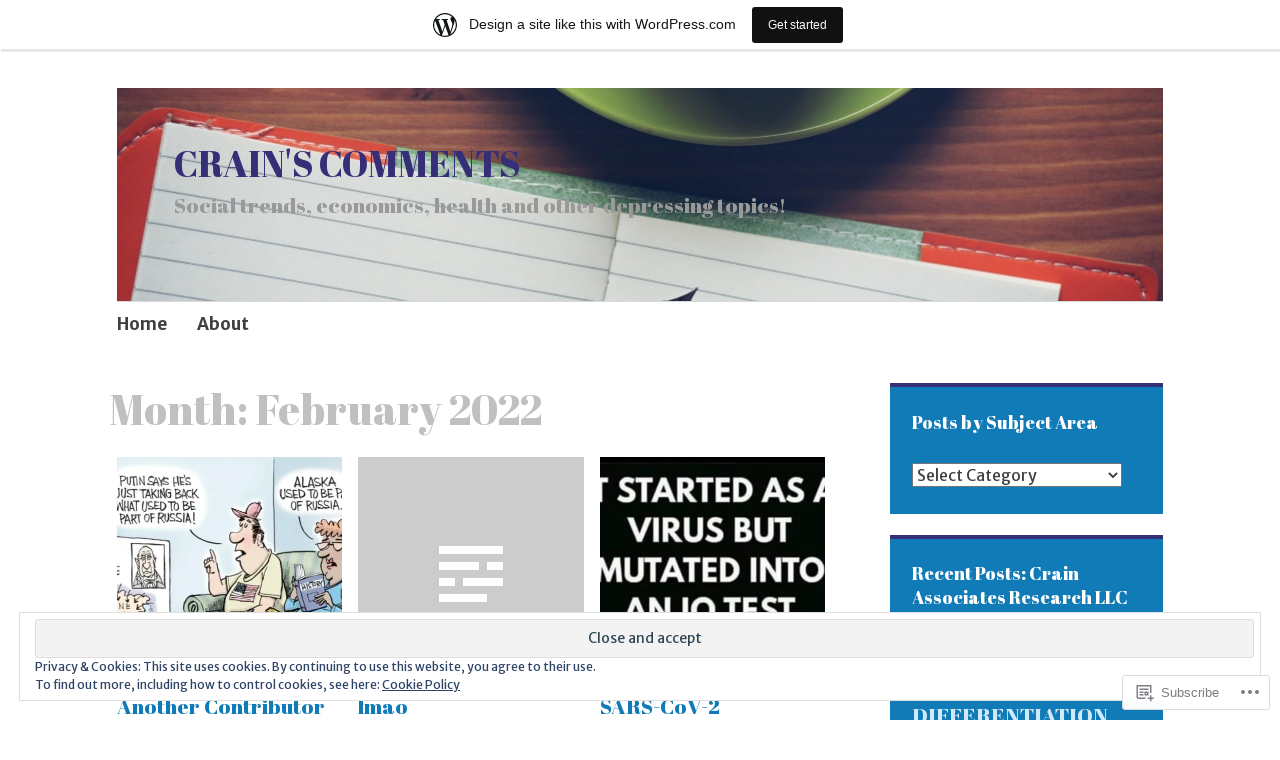

--- FILE ---
content_type: text/html; charset=UTF-8
request_url: https://vlcrain17.wordpress.com/2022/02/
body_size: 28283
content:
<!DOCTYPE html>
<html lang="en">
	<head>
		<meta charset="UTF-8">
		<meta name="viewport" content="width=device-width, initial-scale=1">
		<link rel="profile" href="http://gmpg.org/xfn/11">
	<title>February 2022 &#8211; CRAIN&#039;S COMMENTS</title>
<script type="text/javascript">
  WebFontConfig = {"google":{"families":["Abril+Fatface:r:latin,latin-ext","Merriweather+Sans:r,i,b,bi:latin,latin-ext"]},"api_url":"https:\/\/fonts-api.wp.com\/css"};
  (function() {
    var wf = document.createElement('script');
    wf.src = '/wp-content/plugins/custom-fonts/js/webfont.js';
    wf.type = 'text/javascript';
    wf.async = 'true';
    var s = document.getElementsByTagName('script')[0];
    s.parentNode.insertBefore(wf, s);
	})();
</script><style id="jetpack-custom-fonts-css">.wf-active #infinite-handle span, .wf-active .comment-reply-link, .wf-active .edit-link, .wf-active .entry-footer a[rel="category tag"], .wf-active .entry-footer a[rel="tag"], .wf-active .entry-meta{font-family:"Merriweather Sans",sans-serif}.wf-active body, .wf-active button, .wf-active input, .wf-active select, .wf-active textarea{font-family:"Merriweather Sans",sans-serif}.wf-active .button, .wf-active .button-primary, .wf-active .button-secondary, .wf-active button, .wf-active input[type="button"], .wf-active input[type="reset"], .wf-active input[type="submit"]{font-family:"Merriweather Sans",sans-serif}.wf-active label{font-family:"Merriweather Sans",sans-serif}.wf-active .main-navigation{font-family:"Merriweather Sans",sans-serif}.wf-active .nav-next .meta-nav, .wf-active .nav-previous .meta-nav{font-family:"Merriweather Sans",sans-serif}.wf-active .page-links{font-family:"Merriweather Sans",sans-serif}.wf-active .comment-meta{font-family:"Merriweather Sans",sans-serif}.wf-active h1{font-style:normal;font-weight:400}.wf-active #reply-title, .wf-active .comments-title, .wf-active .widget-title, .wf-active .widgettitle, .wf-active .widget-title label, .wf-active h1, .wf-active h2, .wf-active h3, .wf-active h4, .wf-active h5, .wf-active h6{font-family:"Abril Fatface",sans-serif;font-style:normal;font-weight:400}.wf-active h1{font-weight:400;font-style:normal}.wf-active #reply-title, .wf-active .comments-title, .wf-active .widget-title, .wf-active .widgettitle, .wf-active .widget-title label, .wf-active h2{font-weight:400;font-style:normal}.wf-active h3{font-weight:400;font-style:normal}.wf-active h4{font-weight:400;font-style:normal}.wf-active h5{font-weight:400;font-style:normal}.wf-active h6{font-weight:400;font-style:normal}.wf-active .site-title{font-family:"Abril Fatface",sans-serif;font-weight:400;font-style:normal}.wf-active .site-description{font-style:normal;font-weight:400}.wf-active .archive .entry-title, .wf-active .blog .entry-title, .wf-active .search .entry-title{font-family:"Abril Fatface",sans-serif;font-weight:400;font-style:normal}.wf-active .archive .apostrophe-2-featured .entry-title, .wf-active .blog .apostrophe-2-featured .entry-title, .wf-active .search .apostrophe-2-featured .entry-title{font-style:normal;font-weight:400}.wf-active .widget-title, .wf-active .widgettitle, .wf-active .widget-title label{font-style:normal;font-weight:400}.wf-active h1{font-style:normal;font-weight:400}</style>
<meta name='robots' content='max-image-preview:large' />
<link rel='dns-prefetch' href='//s0.wp.com' />
<link rel='dns-prefetch' href='//fonts-api.wp.com' />
<link rel='dns-prefetch' href='//af.pubmine.com' />
<link rel="alternate" type="application/rss+xml" title="CRAIN&#039;S COMMENTS &raquo; Feed" href="https://vlcrain17.wordpress.com/feed/" />
<link rel="alternate" type="application/rss+xml" title="CRAIN&#039;S COMMENTS &raquo; Comments Feed" href="https://vlcrain17.wordpress.com/comments/feed/" />
	<script type="text/javascript">
		/* <![CDATA[ */
		function addLoadEvent(func) {
			var oldonload = window.onload;
			if (typeof window.onload != 'function') {
				window.onload = func;
			} else {
				window.onload = function () {
					oldonload();
					func();
				}
			}
		}
		/* ]]> */
	</script>
	<link crossorigin='anonymous' rel='stylesheet' id='all-css-0-1' href='/_static/??-eJx9jt0KwjAMhV/IGocy8UJ8lq6LJWv6w5pS9vZ2ygRRvAmc5Ms5B2pSJgbBIOCLSlwshQyVRouSAUu7RkeoWFcQ9Im1YIYsC+Pe5LyD3wZMrmETStLGqaf6wgeO9v3g9exQKFg16Bka+rn5l7WlvDT4GNcxFm4NKNwpkKDKZo7Mm15Wv5u/due+60+HS3+cHq8WY5A=&cssminify=yes' type='text/css' media='all' />
<style id='wp-emoji-styles-inline-css'>

	img.wp-smiley, img.emoji {
		display: inline !important;
		border: none !important;
		box-shadow: none !important;
		height: 1em !important;
		width: 1em !important;
		margin: 0 0.07em !important;
		vertical-align: -0.1em !important;
		background: none !important;
		padding: 0 !important;
	}
/*# sourceURL=wp-emoji-styles-inline-css */
</style>
<link crossorigin='anonymous' rel='stylesheet' id='all-css-2-1' href='/wp-content/plugins/gutenberg-core/v22.2.0/build/styles/block-library/style.css?m=1764855221i&cssminify=yes' type='text/css' media='all' />
<style id='wp-block-library-inline-css'>
.has-text-align-justify {
	text-align:justify;
}
.has-text-align-justify{text-align:justify;}

/*# sourceURL=wp-block-library-inline-css */
</style><style id='global-styles-inline-css'>
:root{--wp--preset--aspect-ratio--square: 1;--wp--preset--aspect-ratio--4-3: 4/3;--wp--preset--aspect-ratio--3-4: 3/4;--wp--preset--aspect-ratio--3-2: 3/2;--wp--preset--aspect-ratio--2-3: 2/3;--wp--preset--aspect-ratio--16-9: 16/9;--wp--preset--aspect-ratio--9-16: 9/16;--wp--preset--color--black: #404040;--wp--preset--color--cyan-bluish-gray: #abb8c3;--wp--preset--color--white: #ffffff;--wp--preset--color--pale-pink: #f78da7;--wp--preset--color--vivid-red: #cf2e2e;--wp--preset--color--luminous-vivid-orange: #ff6900;--wp--preset--color--luminous-vivid-amber: #fcb900;--wp--preset--color--light-green-cyan: #7bdcb5;--wp--preset--color--vivid-green-cyan: #00d084;--wp--preset--color--pale-cyan-blue: #8ed1fc;--wp--preset--color--vivid-cyan-blue: #0693e3;--wp--preset--color--vivid-purple: #9b51e0;--wp--preset--color--dark-gray: #686868;--wp--preset--color--medium-gray: #999999;--wp--preset--color--light-gray: #d9d9d9;--wp--preset--color--blue: #159ae7;--wp--preset--color--dark-blue: #362e77;--wp--preset--gradient--vivid-cyan-blue-to-vivid-purple: linear-gradient(135deg,rgb(6,147,227) 0%,rgb(155,81,224) 100%);--wp--preset--gradient--light-green-cyan-to-vivid-green-cyan: linear-gradient(135deg,rgb(122,220,180) 0%,rgb(0,208,130) 100%);--wp--preset--gradient--luminous-vivid-amber-to-luminous-vivid-orange: linear-gradient(135deg,rgb(252,185,0) 0%,rgb(255,105,0) 100%);--wp--preset--gradient--luminous-vivid-orange-to-vivid-red: linear-gradient(135deg,rgb(255,105,0) 0%,rgb(207,46,46) 100%);--wp--preset--gradient--very-light-gray-to-cyan-bluish-gray: linear-gradient(135deg,rgb(238,238,238) 0%,rgb(169,184,195) 100%);--wp--preset--gradient--cool-to-warm-spectrum: linear-gradient(135deg,rgb(74,234,220) 0%,rgb(151,120,209) 20%,rgb(207,42,186) 40%,rgb(238,44,130) 60%,rgb(251,105,98) 80%,rgb(254,248,76) 100%);--wp--preset--gradient--blush-light-purple: linear-gradient(135deg,rgb(255,206,236) 0%,rgb(152,150,240) 100%);--wp--preset--gradient--blush-bordeaux: linear-gradient(135deg,rgb(254,205,165) 0%,rgb(254,45,45) 50%,rgb(107,0,62) 100%);--wp--preset--gradient--luminous-dusk: linear-gradient(135deg,rgb(255,203,112) 0%,rgb(199,81,192) 50%,rgb(65,88,208) 100%);--wp--preset--gradient--pale-ocean: linear-gradient(135deg,rgb(255,245,203) 0%,rgb(182,227,212) 50%,rgb(51,167,181) 100%);--wp--preset--gradient--electric-grass: linear-gradient(135deg,rgb(202,248,128) 0%,rgb(113,206,126) 100%);--wp--preset--gradient--midnight: linear-gradient(135deg,rgb(2,3,129) 0%,rgb(40,116,252) 100%);--wp--preset--font-size--small: 13px;--wp--preset--font-size--medium: 20px;--wp--preset--font-size--large: 36px;--wp--preset--font-size--x-large: 42px;--wp--preset--font-family--albert-sans: 'Albert Sans', sans-serif;--wp--preset--font-family--alegreya: Alegreya, serif;--wp--preset--font-family--arvo: Arvo, serif;--wp--preset--font-family--bodoni-moda: 'Bodoni Moda', serif;--wp--preset--font-family--bricolage-grotesque: 'Bricolage Grotesque', sans-serif;--wp--preset--font-family--cabin: Cabin, sans-serif;--wp--preset--font-family--chivo: Chivo, sans-serif;--wp--preset--font-family--commissioner: Commissioner, sans-serif;--wp--preset--font-family--cormorant: Cormorant, serif;--wp--preset--font-family--courier-prime: 'Courier Prime', monospace;--wp--preset--font-family--crimson-pro: 'Crimson Pro', serif;--wp--preset--font-family--dm-mono: 'DM Mono', monospace;--wp--preset--font-family--dm-sans: 'DM Sans', sans-serif;--wp--preset--font-family--dm-serif-display: 'DM Serif Display', serif;--wp--preset--font-family--domine: Domine, serif;--wp--preset--font-family--eb-garamond: 'EB Garamond', serif;--wp--preset--font-family--epilogue: Epilogue, sans-serif;--wp--preset--font-family--fahkwang: Fahkwang, sans-serif;--wp--preset--font-family--figtree: Figtree, sans-serif;--wp--preset--font-family--fira-sans: 'Fira Sans', sans-serif;--wp--preset--font-family--fjalla-one: 'Fjalla One', sans-serif;--wp--preset--font-family--fraunces: Fraunces, serif;--wp--preset--font-family--gabarito: Gabarito, system-ui;--wp--preset--font-family--ibm-plex-mono: 'IBM Plex Mono', monospace;--wp--preset--font-family--ibm-plex-sans: 'IBM Plex Sans', sans-serif;--wp--preset--font-family--ibarra-real-nova: 'Ibarra Real Nova', serif;--wp--preset--font-family--instrument-serif: 'Instrument Serif', serif;--wp--preset--font-family--inter: Inter, sans-serif;--wp--preset--font-family--josefin-sans: 'Josefin Sans', sans-serif;--wp--preset--font-family--jost: Jost, sans-serif;--wp--preset--font-family--libre-baskerville: 'Libre Baskerville', serif;--wp--preset--font-family--libre-franklin: 'Libre Franklin', sans-serif;--wp--preset--font-family--literata: Literata, serif;--wp--preset--font-family--lora: Lora, serif;--wp--preset--font-family--merriweather: Merriweather, serif;--wp--preset--font-family--montserrat: Montserrat, sans-serif;--wp--preset--font-family--newsreader: Newsreader, serif;--wp--preset--font-family--noto-sans-mono: 'Noto Sans Mono', sans-serif;--wp--preset--font-family--nunito: Nunito, sans-serif;--wp--preset--font-family--open-sans: 'Open Sans', sans-serif;--wp--preset--font-family--overpass: Overpass, sans-serif;--wp--preset--font-family--pt-serif: 'PT Serif', serif;--wp--preset--font-family--petrona: Petrona, serif;--wp--preset--font-family--piazzolla: Piazzolla, serif;--wp--preset--font-family--playfair-display: 'Playfair Display', serif;--wp--preset--font-family--plus-jakarta-sans: 'Plus Jakarta Sans', sans-serif;--wp--preset--font-family--poppins: Poppins, sans-serif;--wp--preset--font-family--raleway: Raleway, sans-serif;--wp--preset--font-family--roboto: Roboto, sans-serif;--wp--preset--font-family--roboto-slab: 'Roboto Slab', serif;--wp--preset--font-family--rubik: Rubik, sans-serif;--wp--preset--font-family--rufina: Rufina, serif;--wp--preset--font-family--sora: Sora, sans-serif;--wp--preset--font-family--source-sans-3: 'Source Sans 3', sans-serif;--wp--preset--font-family--source-serif-4: 'Source Serif 4', serif;--wp--preset--font-family--space-mono: 'Space Mono', monospace;--wp--preset--font-family--syne: Syne, sans-serif;--wp--preset--font-family--texturina: Texturina, serif;--wp--preset--font-family--urbanist: Urbanist, sans-serif;--wp--preset--font-family--work-sans: 'Work Sans', sans-serif;--wp--preset--spacing--20: 0.44rem;--wp--preset--spacing--30: 0.67rem;--wp--preset--spacing--40: 1rem;--wp--preset--spacing--50: 1.5rem;--wp--preset--spacing--60: 2.25rem;--wp--preset--spacing--70: 3.38rem;--wp--preset--spacing--80: 5.06rem;--wp--preset--shadow--natural: 6px 6px 9px rgba(0, 0, 0, 0.2);--wp--preset--shadow--deep: 12px 12px 50px rgba(0, 0, 0, 0.4);--wp--preset--shadow--sharp: 6px 6px 0px rgba(0, 0, 0, 0.2);--wp--preset--shadow--outlined: 6px 6px 0px -3px rgb(255, 255, 255), 6px 6px rgb(0, 0, 0);--wp--preset--shadow--crisp: 6px 6px 0px rgb(0, 0, 0);}:where(.is-layout-flex){gap: 0.5em;}:where(.is-layout-grid){gap: 0.5em;}body .is-layout-flex{display: flex;}.is-layout-flex{flex-wrap: wrap;align-items: center;}.is-layout-flex > :is(*, div){margin: 0;}body .is-layout-grid{display: grid;}.is-layout-grid > :is(*, div){margin: 0;}:where(.wp-block-columns.is-layout-flex){gap: 2em;}:where(.wp-block-columns.is-layout-grid){gap: 2em;}:where(.wp-block-post-template.is-layout-flex){gap: 1.25em;}:where(.wp-block-post-template.is-layout-grid){gap: 1.25em;}.has-black-color{color: var(--wp--preset--color--black) !important;}.has-cyan-bluish-gray-color{color: var(--wp--preset--color--cyan-bluish-gray) !important;}.has-white-color{color: var(--wp--preset--color--white) !important;}.has-pale-pink-color{color: var(--wp--preset--color--pale-pink) !important;}.has-vivid-red-color{color: var(--wp--preset--color--vivid-red) !important;}.has-luminous-vivid-orange-color{color: var(--wp--preset--color--luminous-vivid-orange) !important;}.has-luminous-vivid-amber-color{color: var(--wp--preset--color--luminous-vivid-amber) !important;}.has-light-green-cyan-color{color: var(--wp--preset--color--light-green-cyan) !important;}.has-vivid-green-cyan-color{color: var(--wp--preset--color--vivid-green-cyan) !important;}.has-pale-cyan-blue-color{color: var(--wp--preset--color--pale-cyan-blue) !important;}.has-vivid-cyan-blue-color{color: var(--wp--preset--color--vivid-cyan-blue) !important;}.has-vivid-purple-color{color: var(--wp--preset--color--vivid-purple) !important;}.has-black-background-color{background-color: var(--wp--preset--color--black) !important;}.has-cyan-bluish-gray-background-color{background-color: var(--wp--preset--color--cyan-bluish-gray) !important;}.has-white-background-color{background-color: var(--wp--preset--color--white) !important;}.has-pale-pink-background-color{background-color: var(--wp--preset--color--pale-pink) !important;}.has-vivid-red-background-color{background-color: var(--wp--preset--color--vivid-red) !important;}.has-luminous-vivid-orange-background-color{background-color: var(--wp--preset--color--luminous-vivid-orange) !important;}.has-luminous-vivid-amber-background-color{background-color: var(--wp--preset--color--luminous-vivid-amber) !important;}.has-light-green-cyan-background-color{background-color: var(--wp--preset--color--light-green-cyan) !important;}.has-vivid-green-cyan-background-color{background-color: var(--wp--preset--color--vivid-green-cyan) !important;}.has-pale-cyan-blue-background-color{background-color: var(--wp--preset--color--pale-cyan-blue) !important;}.has-vivid-cyan-blue-background-color{background-color: var(--wp--preset--color--vivid-cyan-blue) !important;}.has-vivid-purple-background-color{background-color: var(--wp--preset--color--vivid-purple) !important;}.has-black-border-color{border-color: var(--wp--preset--color--black) !important;}.has-cyan-bluish-gray-border-color{border-color: var(--wp--preset--color--cyan-bluish-gray) !important;}.has-white-border-color{border-color: var(--wp--preset--color--white) !important;}.has-pale-pink-border-color{border-color: var(--wp--preset--color--pale-pink) !important;}.has-vivid-red-border-color{border-color: var(--wp--preset--color--vivid-red) !important;}.has-luminous-vivid-orange-border-color{border-color: var(--wp--preset--color--luminous-vivid-orange) !important;}.has-luminous-vivid-amber-border-color{border-color: var(--wp--preset--color--luminous-vivid-amber) !important;}.has-light-green-cyan-border-color{border-color: var(--wp--preset--color--light-green-cyan) !important;}.has-vivid-green-cyan-border-color{border-color: var(--wp--preset--color--vivid-green-cyan) !important;}.has-pale-cyan-blue-border-color{border-color: var(--wp--preset--color--pale-cyan-blue) !important;}.has-vivid-cyan-blue-border-color{border-color: var(--wp--preset--color--vivid-cyan-blue) !important;}.has-vivid-purple-border-color{border-color: var(--wp--preset--color--vivid-purple) !important;}.has-vivid-cyan-blue-to-vivid-purple-gradient-background{background: var(--wp--preset--gradient--vivid-cyan-blue-to-vivid-purple) !important;}.has-light-green-cyan-to-vivid-green-cyan-gradient-background{background: var(--wp--preset--gradient--light-green-cyan-to-vivid-green-cyan) !important;}.has-luminous-vivid-amber-to-luminous-vivid-orange-gradient-background{background: var(--wp--preset--gradient--luminous-vivid-amber-to-luminous-vivid-orange) !important;}.has-luminous-vivid-orange-to-vivid-red-gradient-background{background: var(--wp--preset--gradient--luminous-vivid-orange-to-vivid-red) !important;}.has-very-light-gray-to-cyan-bluish-gray-gradient-background{background: var(--wp--preset--gradient--very-light-gray-to-cyan-bluish-gray) !important;}.has-cool-to-warm-spectrum-gradient-background{background: var(--wp--preset--gradient--cool-to-warm-spectrum) !important;}.has-blush-light-purple-gradient-background{background: var(--wp--preset--gradient--blush-light-purple) !important;}.has-blush-bordeaux-gradient-background{background: var(--wp--preset--gradient--blush-bordeaux) !important;}.has-luminous-dusk-gradient-background{background: var(--wp--preset--gradient--luminous-dusk) !important;}.has-pale-ocean-gradient-background{background: var(--wp--preset--gradient--pale-ocean) !important;}.has-electric-grass-gradient-background{background: var(--wp--preset--gradient--electric-grass) !important;}.has-midnight-gradient-background{background: var(--wp--preset--gradient--midnight) !important;}.has-small-font-size{font-size: var(--wp--preset--font-size--small) !important;}.has-medium-font-size{font-size: var(--wp--preset--font-size--medium) !important;}.has-large-font-size{font-size: var(--wp--preset--font-size--large) !important;}.has-x-large-font-size{font-size: var(--wp--preset--font-size--x-large) !important;}.has-albert-sans-font-family{font-family: var(--wp--preset--font-family--albert-sans) !important;}.has-alegreya-font-family{font-family: var(--wp--preset--font-family--alegreya) !important;}.has-arvo-font-family{font-family: var(--wp--preset--font-family--arvo) !important;}.has-bodoni-moda-font-family{font-family: var(--wp--preset--font-family--bodoni-moda) !important;}.has-bricolage-grotesque-font-family{font-family: var(--wp--preset--font-family--bricolage-grotesque) !important;}.has-cabin-font-family{font-family: var(--wp--preset--font-family--cabin) !important;}.has-chivo-font-family{font-family: var(--wp--preset--font-family--chivo) !important;}.has-commissioner-font-family{font-family: var(--wp--preset--font-family--commissioner) !important;}.has-cormorant-font-family{font-family: var(--wp--preset--font-family--cormorant) !important;}.has-courier-prime-font-family{font-family: var(--wp--preset--font-family--courier-prime) !important;}.has-crimson-pro-font-family{font-family: var(--wp--preset--font-family--crimson-pro) !important;}.has-dm-mono-font-family{font-family: var(--wp--preset--font-family--dm-mono) !important;}.has-dm-sans-font-family{font-family: var(--wp--preset--font-family--dm-sans) !important;}.has-dm-serif-display-font-family{font-family: var(--wp--preset--font-family--dm-serif-display) !important;}.has-domine-font-family{font-family: var(--wp--preset--font-family--domine) !important;}.has-eb-garamond-font-family{font-family: var(--wp--preset--font-family--eb-garamond) !important;}.has-epilogue-font-family{font-family: var(--wp--preset--font-family--epilogue) !important;}.has-fahkwang-font-family{font-family: var(--wp--preset--font-family--fahkwang) !important;}.has-figtree-font-family{font-family: var(--wp--preset--font-family--figtree) !important;}.has-fira-sans-font-family{font-family: var(--wp--preset--font-family--fira-sans) !important;}.has-fjalla-one-font-family{font-family: var(--wp--preset--font-family--fjalla-one) !important;}.has-fraunces-font-family{font-family: var(--wp--preset--font-family--fraunces) !important;}.has-gabarito-font-family{font-family: var(--wp--preset--font-family--gabarito) !important;}.has-ibm-plex-mono-font-family{font-family: var(--wp--preset--font-family--ibm-plex-mono) !important;}.has-ibm-plex-sans-font-family{font-family: var(--wp--preset--font-family--ibm-plex-sans) !important;}.has-ibarra-real-nova-font-family{font-family: var(--wp--preset--font-family--ibarra-real-nova) !important;}.has-instrument-serif-font-family{font-family: var(--wp--preset--font-family--instrument-serif) !important;}.has-inter-font-family{font-family: var(--wp--preset--font-family--inter) !important;}.has-josefin-sans-font-family{font-family: var(--wp--preset--font-family--josefin-sans) !important;}.has-jost-font-family{font-family: var(--wp--preset--font-family--jost) !important;}.has-libre-baskerville-font-family{font-family: var(--wp--preset--font-family--libre-baskerville) !important;}.has-libre-franklin-font-family{font-family: var(--wp--preset--font-family--libre-franklin) !important;}.has-literata-font-family{font-family: var(--wp--preset--font-family--literata) !important;}.has-lora-font-family{font-family: var(--wp--preset--font-family--lora) !important;}.has-merriweather-font-family{font-family: var(--wp--preset--font-family--merriweather) !important;}.has-montserrat-font-family{font-family: var(--wp--preset--font-family--montserrat) !important;}.has-newsreader-font-family{font-family: var(--wp--preset--font-family--newsreader) !important;}.has-noto-sans-mono-font-family{font-family: var(--wp--preset--font-family--noto-sans-mono) !important;}.has-nunito-font-family{font-family: var(--wp--preset--font-family--nunito) !important;}.has-open-sans-font-family{font-family: var(--wp--preset--font-family--open-sans) !important;}.has-overpass-font-family{font-family: var(--wp--preset--font-family--overpass) !important;}.has-pt-serif-font-family{font-family: var(--wp--preset--font-family--pt-serif) !important;}.has-petrona-font-family{font-family: var(--wp--preset--font-family--petrona) !important;}.has-piazzolla-font-family{font-family: var(--wp--preset--font-family--piazzolla) !important;}.has-playfair-display-font-family{font-family: var(--wp--preset--font-family--playfair-display) !important;}.has-plus-jakarta-sans-font-family{font-family: var(--wp--preset--font-family--plus-jakarta-sans) !important;}.has-poppins-font-family{font-family: var(--wp--preset--font-family--poppins) !important;}.has-raleway-font-family{font-family: var(--wp--preset--font-family--raleway) !important;}.has-roboto-font-family{font-family: var(--wp--preset--font-family--roboto) !important;}.has-roboto-slab-font-family{font-family: var(--wp--preset--font-family--roboto-slab) !important;}.has-rubik-font-family{font-family: var(--wp--preset--font-family--rubik) !important;}.has-rufina-font-family{font-family: var(--wp--preset--font-family--rufina) !important;}.has-sora-font-family{font-family: var(--wp--preset--font-family--sora) !important;}.has-source-sans-3-font-family{font-family: var(--wp--preset--font-family--source-sans-3) !important;}.has-source-serif-4-font-family{font-family: var(--wp--preset--font-family--source-serif-4) !important;}.has-space-mono-font-family{font-family: var(--wp--preset--font-family--space-mono) !important;}.has-syne-font-family{font-family: var(--wp--preset--font-family--syne) !important;}.has-texturina-font-family{font-family: var(--wp--preset--font-family--texturina) !important;}.has-urbanist-font-family{font-family: var(--wp--preset--font-family--urbanist) !important;}.has-work-sans-font-family{font-family: var(--wp--preset--font-family--work-sans) !important;}
/*# sourceURL=global-styles-inline-css */
</style>

<style id='classic-theme-styles-inline-css'>
/*! This file is auto-generated */
.wp-block-button__link{color:#fff;background-color:#32373c;border-radius:9999px;box-shadow:none;text-decoration:none;padding:calc(.667em + 2px) calc(1.333em + 2px);font-size:1.125em}.wp-block-file__button{background:#32373c;color:#fff;text-decoration:none}
/*# sourceURL=/wp-includes/css/classic-themes.min.css */
</style>
<link crossorigin='anonymous' rel='stylesheet' id='all-css-4-1' href='/_static/??-eJyNj9EKwjAMRX/ILGxO3Iv4KbJ1YXY2bWg6h39vh6KCor6EJJxzSXAWMMEn8gnFTYP1iiZ0LpiTYlWUTVGCWhZHEOlc1NhbTQ8CNF0cFUZ1hS9BPMEzK1Les7RpIZh625Ijztg3bZbsQNdJJFXIle3EkI5Z1DfvtkaZOmwlaIpBjgQVZg5vd/6t/PxnpCStOd1n5BA8Hqw3OJCnaLOhn9sldM+7crtZV029LevxCrAJjKw=&cssminify=yes' type='text/css' media='all' />
<link rel='stylesheet' id='apostrophe-2-fonts-css' href='https://fonts-api.wp.com/css?family=PT+Serif%3A400%2C400italic%2C700%2C700italic%7COpen+Sans%3A300%2C300italic%2C400%2C400italic%2C600%2C600italic%2C700%2C700italic%2C800%2C800italic&#038;subset=latin%2Clatin-ext%2Ccyrillic' media='all' />
<link crossorigin='anonymous' rel='stylesheet' id='all-css-6-1' href='/_static/??-eJx9y0sOwjAMRdENYazyEe0AsZbUMmlQEluxo4rdU2Zlwuxd6R1cFUiqc3X0hQsbap8xqJg30YXhhKkSmr8zw6ok5UhmB9y50kFzj6kaNp6zxG1G3F67/IciC2Sh4EnqT8Azh9S+9FHuw3WYzpfbOE6vD0I/Qq0=&cssminify=yes' type='text/css' media='all' />
<link crossorigin='anonymous' rel='stylesheet' id='print-css-7-1' href='/wp-content/mu-plugins/global-print/global-print.css?m=1465851035i&cssminify=yes' type='text/css' media='print' />
<style id='jetpack-global-styles-frontend-style-inline-css'>
:root { --font-headings: unset; --font-base: unset; --font-headings-default: -apple-system,BlinkMacSystemFont,"Segoe UI",Roboto,Oxygen-Sans,Ubuntu,Cantarell,"Helvetica Neue",sans-serif; --font-base-default: -apple-system,BlinkMacSystemFont,"Segoe UI",Roboto,Oxygen-Sans,Ubuntu,Cantarell,"Helvetica Neue",sans-serif;}
/*# sourceURL=jetpack-global-styles-frontend-style-inline-css */
</style>
<link crossorigin='anonymous' rel='stylesheet' id='all-css-10-1' href='/_static/??-eJyNjcEKwjAQRH/IuFRT6kX8FNkmS5K6yQY3Qfx7bfEiXrwM82B4A49qnJRGpUHupnIPqSgs1Cq624chi6zhO5OCRryTR++fW00l7J3qDv43XVNxoOISsmEJol/wY2uR8vs3WggsM/I6uOTzMI3Hw8lOg11eUT1JKA==&cssminify=yes' type='text/css' media='all' />
<script type="text/javascript" id="wpcom-actionbar-placeholder-js-extra">
/* <![CDATA[ */
var actionbardata = {"siteID":"69301418","postID":"0","siteURL":"https://vlcrain17.wordpress.com","xhrURL":"https://vlcrain17.wordpress.com/wp-admin/admin-ajax.php","nonce":"2a7f83fc7a","isLoggedIn":"","statusMessage":"","subsEmailDefault":"instantly","proxyScriptUrl":"https://s0.wp.com/wp-content/js/wpcom-proxy-request.js?m=1513050504i&amp;ver=20211021","i18n":{"followedText":"New posts from this site will now appear in your \u003Ca href=\"https://wordpress.com/reader\"\u003EReader\u003C/a\u003E","foldBar":"Collapse this bar","unfoldBar":"Expand this bar","shortLinkCopied":"Shortlink copied to clipboard."}};
//# sourceURL=wpcom-actionbar-placeholder-js-extra
/* ]]> */
</script>
<script type="text/javascript" id="jetpack-mu-wpcom-settings-js-before">
/* <![CDATA[ */
var JETPACK_MU_WPCOM_SETTINGS = {"assetsUrl":"https://s0.wp.com/wp-content/mu-plugins/jetpack-mu-wpcom-plugin/moon/jetpack_vendor/automattic/jetpack-mu-wpcom/src/build/"};
//# sourceURL=jetpack-mu-wpcom-settings-js-before
/* ]]> */
</script>
<script crossorigin='anonymous' type='text/javascript'  src='/_static/??-eJyFjcsOwiAQRX/I6dSa+lgYvwWBEAgMOAPW/n3bqIk7V2dxT87FqYDOVC1VDIIcKxTOr7kLssN186RjM1a2MTya5fmDLnn6K0HyjlW1v/L37R6zgxKb8yQ4ZTbKCOioRN4hnQo+hw1AmcCZwmvilq7709CPh/54voQFmNpFWg=='></script>
<script type="text/javascript" id="rlt-proxy-js-after">
/* <![CDATA[ */
	rltInitialize( {"token":null,"iframeOrigins":["https:\/\/widgets.wp.com"]} );
//# sourceURL=rlt-proxy-js-after
/* ]]> */
</script>
<link rel="EditURI" type="application/rsd+xml" title="RSD" href="https://vlcrain17.wordpress.com/xmlrpc.php?rsd" />
<meta name="generator" content="WordPress.com" />

<!-- Jetpack Open Graph Tags -->
<meta property="og:type" content="website" />
<meta property="og:title" content="February 2022 &#8211; CRAIN&#039;S COMMENTS" />
<meta property="og:site_name" content="CRAIN&#039;S COMMENTS" />
<meta property="og:image" content="https://vlcrain17.wordpress.com/wp-content/uploads/2021/08/cropped-tumblr_pbkih98rnd1u29b2jo1_640.jpg?w=200" />
<meta property="og:image:width" content="200" />
<meta property="og:image:height" content="200" />
<meta property="og:image:alt" content="" />
<meta property="og:locale" content="en_US" />
<meta property="fb:app_id" content="249643311490" />
<meta name="twitter:creator" content="@VicCrain" />
<meta name="twitter:site" content="@VicCrain" />

<!-- End Jetpack Open Graph Tags -->
<link rel='openid.server' href='https://vlcrain17.wordpress.com/?openidserver=1' />
<link rel='openid.delegate' href='https://vlcrain17.wordpress.com/' />
<link rel="search" type="application/opensearchdescription+xml" href="https://vlcrain17.wordpress.com/osd.xml" title="CRAIN&#039;S COMMENTS" />
<link rel="search" type="application/opensearchdescription+xml" href="https://s1.wp.com/opensearch.xml" title="WordPress.com" />
<style type="text/css">.recentcomments a{display:inline !important;padding:0 !important;margin:0 !important;}</style>		<style type="text/css">
			.recentcomments a {
				display: inline !important;
				padding: 0 !important;
				margin: 0 !important;
			}

			table.recentcommentsavatartop img.avatar, table.recentcommentsavatarend img.avatar {
				border: 0px;
				margin: 0;
			}

			table.recentcommentsavatartop a, table.recentcommentsavatarend a {
				border: 0px !important;
				background-color: transparent !important;
			}

			td.recentcommentsavatarend, td.recentcommentsavatartop {
				padding: 0px 0px 1px 0px;
				margin: 0px;
			}

			td.recentcommentstextend {
				border: none !important;
				padding: 0px 0px 2px 10px;
			}

			.rtl td.recentcommentstextend {
				padding: 0px 10px 2px 0px;
			}

			td.recentcommentstexttop {
				border: none;
				padding: 0px 0px 0px 10px;
			}

			.rtl td.recentcommentstexttop {
				padding: 0px 10px 0px 0px;
			}
		</style>
		<meta name="description" content="10 posts published by Vic Crain during February 2022" />
		<style type="text/css" id="apostrophe-2-header-css">
				.site-branding {
			background: url('https://defaultcustomheadersdata.files.wordpress.com/2016/07/design2.jpg?resize=1048,214') center center;
			background-size: cover;
			min-height: 200px;
			padding: 3em;
		}
				</style>
		<script type="text/javascript">
/* <![CDATA[ */
var wa_client = {}; wa_client.cmd = []; wa_client.config = { 'blog_id': 69301418, 'blog_language': 'en', 'is_wordads': false, 'hosting_type': 0, 'afp_account_id': null, 'afp_host_id': 5038568878849053, 'theme': 'pub/apostrophe-2', '_': { 'title': 'Advertisement', 'privacy_settings': 'Privacy Settings' }, 'formats': [ 'belowpost', 'bottom_sticky', 'sidebar_sticky_right', 'sidebar', 'gutenberg_rectangle', 'gutenberg_leaderboard', 'gutenberg_mobile_leaderboard', 'gutenberg_skyscraper' ] };
/* ]]> */
</script>
		<script type="text/javascript">

			window.doNotSellCallback = function() {

				var linkElements = [
					'a[href="https://wordpress.com/?ref=footer_blog"]',
					'a[href="https://wordpress.com/?ref=footer_website"]',
					'a[href="https://wordpress.com/?ref=vertical_footer"]',
					'a[href^="https://wordpress.com/?ref=footer_segment_"]',
				].join(',');

				var dnsLink = document.createElement( 'a' );
				dnsLink.href = 'https://wordpress.com/advertising-program-optout/';
				dnsLink.classList.add( 'do-not-sell-link' );
				dnsLink.rel = 'nofollow';
				dnsLink.style.marginLeft = '0.5em';
				dnsLink.textContent = 'Do Not Sell or Share My Personal Information';

				var creditLinks = document.querySelectorAll( linkElements );

				if ( 0 === creditLinks.length ) {
					return false;
				}

				Array.prototype.forEach.call( creditLinks, function( el ) {
					el.insertAdjacentElement( 'afterend', dnsLink );
				});

				return true;
			};

		</script>
		<link rel="icon" href="https://vlcrain17.wordpress.com/wp-content/uploads/2021/08/cropped-tumblr_pbkih98rnd1u29b2jo1_640.jpg?w=32" sizes="32x32" />
<link rel="icon" href="https://vlcrain17.wordpress.com/wp-content/uploads/2021/08/cropped-tumblr_pbkih98rnd1u29b2jo1_640.jpg?w=192" sizes="192x192" />
<link rel="apple-touch-icon" href="https://vlcrain17.wordpress.com/wp-content/uploads/2021/08/cropped-tumblr_pbkih98rnd1u29b2jo1_640.jpg?w=180" />
<meta name="msapplication-TileImage" content="https://vlcrain17.wordpress.com/wp-content/uploads/2021/08/cropped-tumblr_pbkih98rnd1u29b2jo1_640.jpg?w=270" />
<script type="text/javascript">
	window.google_analytics_uacct = "UA-52447-2";
</script>

<script type="text/javascript">
	var _gaq = _gaq || [];
	_gaq.push(['_setAccount', 'UA-52447-2']);
	_gaq.push(['_gat._anonymizeIp']);
	_gaq.push(['_setDomainName', 'wordpress.com']);
	_gaq.push(['_initData']);
	_gaq.push(['_trackPageview']);

	(function() {
		var ga = document.createElement('script'); ga.type = 'text/javascript'; ga.async = true;
		ga.src = ('https:' == document.location.protocol ? 'https://ssl' : 'http://www') + '.google-analytics.com/ga.js';
		(document.getElementsByTagName('head')[0] || document.getElementsByTagName('body')[0]).appendChild(ga);
	})();
</script>
	<link crossorigin='anonymous' rel='stylesheet' id='all-css-0-3' href='/_static/??-eJydj9EKgzAMRX9oNTjZZA9jnzK0DRKNbWlSxL+fsjnYy9h8STiXywmBKRobvKJXGLOJnDvyAj1qbOzwYhhDWIfLjAITuQ512SG5mFDExCBqnjGIzoyFFTnA7+o7eQttJnYguRWbKCqFpfxBxUh+n5mDHRbZRBHTv4btbdukkAX5XdqCvUIlRme6hhnT/I3WA7fxWtan6lKfq/LYPwDAYKak&cssminify=yes' type='text/css' media='all' />
</head>

	<body class="archive date wp-embed-responsive wp-theme-pubapostrophe-2 customizer-styles-applied jetpack-reblog-enabled has-marketing-bar has-marketing-bar-theme-apostrophe-2">
		<div id="page" class="hfeed site">

			<header id="masthead" class="site-header" role="banner">
				<div class="site-branding">
										<h1 class="site-title"><a href="https://vlcrain17.wordpress.com/" rel="home">CRAIN&#039;S COMMENTS</a></h1>
					<h2 class="site-description">Social trends, economics, health and other depressing topics!</h2>
				</div>

				<nav id="site-navigation" class="main-navigation" role="navigation">
					<a class="menu-toggle">Menu</a>
					<a class="skip-link screen-reader-text" href="#content">Skip to content</a>

					<div class="apostrophe-2-navigation"><ul>
<li ><a href="https://vlcrain17.wordpress.com/">Home</a></li><li class="page_item page-item-1"><a href="https://vlcrain17.wordpress.com/about/">About</a></li>
</ul></div>

					
				</nav><!-- #site-navigation -->
			</header><!-- #masthead -->

			<div id="content" class="site-content">

	<section id="primary" class="content-area">

	
		<header class="page-header">
			<h1 class="page-title">Month: <span>February 2022</span></h1>		</header><!-- .page-header -->

		<main id="main" class="site-main" role="main">

			<div id="posts-wrapper">

						
				
<article id="post-19508" class="post-19508 post type-post status-publish format-standard hentry category-coronavirus category-health category-news has-post-thumbnail fallback-thumbnail">
	
	<a class="entry-thumbnail apostrophe-2-thumb" href="https://vlcrain17.wordpress.com/2022/02/26/another-contributor-to-food-price-increases/">
		<img width="450" height="450" src="https://i0.wp.com/vlcrain17.wordpress.com/wp-content/uploads/2022/02/toon-putin.webp?resize=450%2C450&#038;ssl=1" loading="lazy" title="Another Contributor to Food Price Increases" class="attachment-post-thumbnail wp-post-image" />	</a>
	<header class="entry-header">
		<div class="entry-meta">
			<span class="posted-on"><a href="https://vlcrain17.wordpress.com/2022/02/26/another-contributor-to-food-price-increases/" rel="bookmark"><time class="entry-date published updated" datetime="2022-02-26T16:36:09-05:00">February 26, 2022</time></a></span><span class="byline"> <span class="author vcard"><a class="url fn n" href="https://vlcrain17.wordpress.com/author/victorcrain/">Vic Crain</a></span></span>		</div><!-- .entry-meta -->
		<h2 class="entry-title"><a href="https://vlcrain17.wordpress.com/2022/02/26/another-contributor-to-food-price-increases/" rel="bookmark">Another Contributor to Food Price Increases</a></h2>
	</header><!-- .entry-header -->

</article><!-- #post-## -->

			
				
<article id="post-19505" class="post-19505 post type-post status-publish format-standard hentry category-uncategorized">
	
	<a class="entry-thumbnail apostrophe-2-nothumb" href="https://vlcrain17.wordpress.com/2022/02/26/lmao/">
		<span></span>	</a>
	<header class="entry-header">
		<div class="entry-meta">
			<span class="posted-on"><a href="https://vlcrain17.wordpress.com/2022/02/26/lmao/" rel="bookmark"><time class="entry-date published updated" datetime="2022-02-26T15:44:52-05:00">February 26, 2022</time></a></span><span class="byline"> <span class="author vcard"><a class="url fn n" href="https://vlcrain17.wordpress.com/author/victorcrain/">Vic Crain</a></span></span>		</div><!-- .entry-meta -->
		<h2 class="entry-title"><a href="https://vlcrain17.wordpress.com/2022/02/26/lmao/" rel="bookmark">lmao</a></h2>
	</header><!-- .entry-header -->

</article><!-- #post-## -->

			
				
<article id="post-19492" class="post-19492 post type-post status-publish format-standard hentry category-childrens-health category-coronavirus category-news category-personal-safety category-womens-health tag-fetal-death-and-covid-19 has-post-thumbnail fallback-thumbnail">
	
	<a class="entry-thumbnail apostrophe-2-thumb" href="https://vlcrain17.wordpress.com/2022/02/23/sars-cov-2-placentitis/">
		<img width="450" height="450" src="https://i0.wp.com/vlcrain17.wordpress.com/wp-content/uploads/2022/02/9b83f8c2-6f52-4d6b-a75e-8ea066be20de.jpeg?resize=450%2C450&#038;ssl=1" loading="lazy" title="SARS-CoV-2 Placentitis" class="attachment-post-thumbnail wp-post-image" />	</a>
	<header class="entry-header">
		<div class="entry-meta">
			<span class="posted-on"><a href="https://vlcrain17.wordpress.com/2022/02/23/sars-cov-2-placentitis/" rel="bookmark"><time class="entry-date published" datetime="2022-02-23T00:19:00-05:00">February 23, 2022</time><time class="updated" datetime="2022-02-23T00:24:05-05:00">February 23, 2022</time></a></span><span class="byline"> <span class="author vcard"><a class="url fn n" href="https://vlcrain17.wordpress.com/author/victorcrain/">Vic Crain</a></span></span>		</div><!-- .entry-meta -->
		<h2 class="entry-title"><a href="https://vlcrain17.wordpress.com/2022/02/23/sars-cov-2-placentitis/" rel="bookmark">SARS-CoV-2 Placentitis</a></h2>
	</header><!-- .entry-header -->

</article><!-- #post-## -->

			
				
<article id="post-19482" class="post-19482 post type-post status-publish format-standard hentry category-coronavirus category-health-care category-healthcare-costs category-public-policy category-science tag-cardiovascular-disease has-post-thumbnail fallback-thumbnail">
	
	<a class="entry-thumbnail apostrophe-2-thumb" href="https://vlcrain17.wordpress.com/2022/02/18/covid-and-heart-damage-revisited/">
		<img width="450" height="450" src="https://i0.wp.com/vlcrain17.wordpress.com/wp-content/uploads/2022/02/41591_2022_1689_fig2_html.webp?resize=450%2C450&#038;ssl=1" loading="lazy" title="Covid and Heart Damage, Revisited" class="attachment-post-thumbnail wp-post-image" />	</a>
	<header class="entry-header">
		<div class="entry-meta">
			<span class="posted-on"><a href="https://vlcrain17.wordpress.com/2022/02/18/covid-and-heart-damage-revisited/" rel="bookmark"><time class="entry-date published updated" datetime="2022-02-18T23:40:18-05:00">February 18, 2022</time></a></span><span class="byline"> <span class="author vcard"><a class="url fn n" href="https://vlcrain17.wordpress.com/author/victorcrain/">Vic Crain</a></span></span>		</div><!-- .entry-meta -->
		<h2 class="entry-title"><a href="https://vlcrain17.wordpress.com/2022/02/18/covid-and-heart-damage-revisited/" rel="bookmark">Covid and Heart Damage, Revisited</a></h2>
	</header><!-- .entry-header -->

</article><!-- #post-## -->

			
				
<article id="post-19479" class="post-19479 post type-post status-publish format-standard hentry category-uncategorized">
	
	<a class="entry-thumbnail apostrophe-2-nothumb" href="https://vlcrain17.wordpress.com/2022/02/17/somebody-enjoyed-writing-this-headline/">
		<span></span>	</a>
	<header class="entry-header">
		<div class="entry-meta">
			<span class="posted-on"><a href="https://vlcrain17.wordpress.com/2022/02/17/somebody-enjoyed-writing-this-headline/" rel="bookmark"><time class="entry-date published updated" datetime="2022-02-17T19:27:59-05:00">February 17, 2022</time></a></span><span class="byline"> <span class="author vcard"><a class="url fn n" href="https://vlcrain17.wordpress.com/author/victorcrain/">Vic Crain</a></span></span>		</div><!-- .entry-meta -->
		<h2 class="entry-title"><a href="https://vlcrain17.wordpress.com/2022/02/17/somebody-enjoyed-writing-this-headline/" rel="bookmark">Somebody Enjoyed Writing this Headline</a></h2>
	</header><!-- .entry-header -->

</article><!-- #post-## -->

			
				
<article id="post-19471" class="post-19471 post type-post status-publish format-standard hentry category-coronavirus category-health category-human-rights category-inequality">
	
	<a class="entry-thumbnail apostrophe-2-nothumb" href="https://vlcrain17.wordpress.com/2022/02/17/vaccination-inequality-blocking-progress/">
		<span></span>	</a>
	<header class="entry-header">
		<div class="entry-meta">
			<span class="posted-on"><a href="https://vlcrain17.wordpress.com/2022/02/17/vaccination-inequality-blocking-progress/" rel="bookmark"><time class="entry-date published" datetime="2022-02-17T15:42:15-05:00">February 17, 2022</time><time class="updated" datetime="2022-02-17T15:51:18-05:00">February 17, 2022</time></a></span><span class="byline"> <span class="author vcard"><a class="url fn n" href="https://vlcrain17.wordpress.com/author/victorcrain/">Vic Crain</a></span></span>		</div><!-- .entry-meta -->
		<h2 class="entry-title"><a href="https://vlcrain17.wordpress.com/2022/02/17/vaccination-inequality-blocking-progress/" rel="bookmark">Vaccination Inequality: Blocking Progress</a></h2>
	</header><!-- .entry-header -->

</article><!-- #post-## -->

			
				
<article id="post-19461" class="post-19461 post type-post status-publish format-standard has-post-thumbnail hentry category-uncategorized fallback-thumbnail">
	
	<a class="entry-thumbnail apostrophe-2-thumb" href="https://vlcrain17.wordpress.com/2022/02/17/its-the-law-maaaan/">
		<img width="450" height="450" src="https://vlcrain17.wordpress.com/wp-content/uploads/2022/02/laugh.png?w=450&amp;h=450&amp;crop=1" class="attachment-post-thumbnail size-post-thumbnail wp-post-image" alt="" />	</a>
	<header class="entry-header">
		<div class="entry-meta">
			<span class="posted-on"><a href="https://vlcrain17.wordpress.com/2022/02/17/its-the-law-maaaan/" rel="bookmark"><time class="entry-date published updated" datetime="2022-02-17T11:49:35-05:00">February 17, 2022</time></a></span><span class="byline"> <span class="author vcard"><a class="url fn n" href="https://vlcrain17.wordpress.com/author/victorcrain/">Vic Crain</a></span></span>		</div><!-- .entry-meta -->
		<h2 class="entry-title"><a href="https://vlcrain17.wordpress.com/2022/02/17/its-the-law-maaaan/" rel="bookmark">It&#8217;s The Law, Maaaan</a></h2>
	</header><!-- .entry-header -->

</article><!-- #post-## -->

			
				
<article id="post-19460" class="post-19460 post type-post status-publish format-standard hentry category-uncategorized">
	
	<a class="entry-thumbnail apostrophe-2-nothumb" href="https://vlcrain17.wordpress.com/2022/02/13/pets-can-carry-pass-on-their-owners-covid-19-for-several-weeks-study-finds/">
		<span></span>	</a>
	<header class="entry-header">
		<div class="entry-meta">
			<span class="posted-on"><a href="https://vlcrain17.wordpress.com/2022/02/13/pets-can-carry-pass-on-their-owners-covid-19-for-several-weeks-study-finds/" rel="bookmark"><time class="entry-date published updated" datetime="2022-02-13T15:41:51-05:00">February 13, 2022</time></a></span><span class="byline"> <span class="author vcard"><a class="url fn n" href="https://vlcrain17.wordpress.com/author/victorcrain/">Vic Crain</a></span></span>		</div><!-- .entry-meta -->
		<h2 class="entry-title"><a href="https://vlcrain17.wordpress.com/2022/02/13/pets-can-carry-pass-on-their-owners-covid-19-for-several-weeks-study-finds/" rel="bookmark">Pets can carry, pass on their owners’ COVID-19 for several weeks &#8211; Study Finds</a></h2>
	</header><!-- .entry-header -->

</article><!-- #post-## -->

			
				
<article id="post-19451" class="post-19451 post type-post status-publish format-standard hentry category-coronavirus category-diabetes category-economy category-health category-insurance category-life-expectancy category-living-better tag-cytokine-storm tag-dementia tag-huntingtons tag-national-geographic tag-parkinsons tag-sharon-guynup tag-tbi has-post-thumbnail fallback-thumbnail">
	
	<a class="entry-thumbnail apostrophe-2-thumb" href="https://vlcrain17.wordpress.com/2022/02/13/mind-altering-diseases/">
		<img width="450" height="450" src="https://i0.wp.com/vlcrain17.wordpress.com/wp-content/uploads/2022/02/i-july-astrocytes_wp.jpg?resize=450%2C450&#038;ssl=1" loading="lazy" title="Mind Altering Diseases" class="attachment-post-thumbnail wp-post-image" />	</a>
	<header class="entry-header">
		<div class="entry-meta">
			<span class="posted-on"><a href="https://vlcrain17.wordpress.com/2022/02/13/mind-altering-diseases/" rel="bookmark"><time class="entry-date published updated" datetime="2022-02-13T02:26:12-05:00">February 13, 2022</time></a></span><span class="byline"> <span class="author vcard"><a class="url fn n" href="https://vlcrain17.wordpress.com/author/victorcrain/">Vic Crain</a></span></span>		</div><!-- .entry-meta -->
		<h2 class="entry-title"><a href="https://vlcrain17.wordpress.com/2022/02/13/mind-altering-diseases/" rel="bookmark">Mind Altering Diseases</a></h2>
	</header><!-- .entry-header -->

</article><!-- #post-## -->

			
				
<article id="post-19441" class="post-19441 post type-post status-publish format-standard hentry category-aging category-health tag-pancreatic-cancer has-post-thumbnail fallback-thumbnail">
	
	<a class="entry-thumbnail apostrophe-2-thumb" href="https://vlcrain17.wordpress.com/2022/02/12/pancreatic-cancer-we-all-die-from-something/">
		<img width="450" height="450" src="https://i0.wp.com/vlcrain17.wordpress.com/wp-content/uploads/2022/02/wjg-27-4298-g001.jpg?resize=450%2C450&#038;ssl=1" loading="lazy" title="Pancreatic Cancer: We all die from something" class="attachment-post-thumbnail wp-post-image" />	</a>
	<header class="entry-header">
		<div class="entry-meta">
			<span class="posted-on"><a href="https://vlcrain17.wordpress.com/2022/02/12/pancreatic-cancer-we-all-die-from-something/" rel="bookmark"><time class="entry-date published" datetime="2022-02-12T17:27:44-05:00">February 12, 2022</time><time class="updated" datetime="2022-02-12T17:33:05-05:00">February 12, 2022</time></a></span><span class="byline"> <span class="author vcard"><a class="url fn n" href="https://vlcrain17.wordpress.com/author/victorcrain/">Vic Crain</a></span></span>		</div><!-- .entry-meta -->
		<h2 class="entry-title"><a href="https://vlcrain17.wordpress.com/2022/02/12/pancreatic-cancer-we-all-die-from-something/" rel="bookmark">Pancreatic Cancer: We all die from something</a></h2>
	</header><!-- .entry-header -->

</article><!-- #post-## -->

			
			<div><!-- #posts-wrapper -->

		
		</main><!-- #main -->

		
	<nav class="navigation posts-navigation" aria-label="Posts">
		<h2 class="screen-reader-text">Posts navigation</h2>
		<div class="nav-links"><div class="nav-previous"><a href="https://vlcrain17.wordpress.com/2022/02/page/2/" >Older posts</a></div></div>
	</nav>
	</section><!-- #primary -->

	<div id="secondary" class="widget-area" role="complementary">

				<div class="sidebar-primary">
			<aside id="categories-4" class="widget widget_categories"><h2 class="widget-title">Posts by Subject Area</h2><form action="https://vlcrain17.wordpress.com" method="get"><label class="screen-reader-text" for="cat">Posts by Subject Area</label><select  name='cat' id='cat' class='postform'>
	<option value='-1'>Select Category</option>
	<option class="level-0" value="24255">2nd Amendment&nbsp;&nbsp;(4)</option>
	<option class="level-0" value="521">advertising&nbsp;&nbsp;(17)</option>
	<option class="level-0" value="17218">Aging&nbsp;&nbsp;(59)</option>
	<option class="level-0" value="291">Apple&nbsp;&nbsp;(1)</option>
	<option class="level-0" value="112577">Brain injury&nbsp;&nbsp;(16)</option>
	<option class="level-0" value="179">Business&nbsp;&nbsp;(78)</option>
	<option class="level-0" value="4252">cancer&nbsp;&nbsp;(6)</option>
	<option class="level-0" value="102910">Children&#8217;s health&nbsp;&nbsp;(107)</option>
	<option class="level-0" value="254110">Clean energy&nbsp;&nbsp;(2)</option>
	<option class="level-0" value="1899315">Coronavirus&nbsp;&nbsp;(146)</option>
	<option class="level-0" value="1067">Creative writing&nbsp;&nbsp;(16)</option>
	<option class="level-0" value="3898">Crime&nbsp;&nbsp;(20)</option>
	<option class="level-0" value="9664">Diabetes&nbsp;&nbsp;(9)</option>
	<option class="level-0" value="9807">Domestic Violence&nbsp;&nbsp;(10)</option>
	<option class="level-0" value="8590">Economy&nbsp;&nbsp;(132)</option>
	<option class="level-0" value="1342">Education&nbsp;&nbsp;(30)</option>
	<option class="level-0" value="184">Environment&nbsp;&nbsp;(23)</option>
	<option class="level-0" value="3737">Fashion&nbsp;&nbsp;(3)</option>
	<option class="level-0" value="586">Food&nbsp;&nbsp;(10)</option>
	<option class="level-0" value="39274">Free speech&nbsp;&nbsp;(11)</option>
	<option class="level-0" value="337">Health&nbsp;&nbsp;(523)</option>
	<option class="level-0" value="20052">Health care&nbsp;&nbsp;(302)</option>
	<option class="level-0" value="807536">Healthcare costs&nbsp;&nbsp;(145)</option>
	<option class="level-0" value="678">History&nbsp;&nbsp;(14)</option>
	<option class="level-0" value="4325">Holidays&nbsp;&nbsp;(2)</option>
	<option class="level-0" value="12194735">Hospital quality&nbsp;&nbsp;(15)</option>
	<option class="level-0" value="264604">Human relations&nbsp;&nbsp;(43)</option>
	<option class="level-0" value="2720">Human rights&nbsp;&nbsp;(50)</option>
	<option class="level-0" value="376">Humor&nbsp;&nbsp;(5)</option>
	<option class="level-0" value="4363">Immigration&nbsp;&nbsp;(5)</option>
	<option class="level-0" value="202155">inequality&nbsp;&nbsp;(70)</option>
	<option class="level-0" value="161717">Inflation&nbsp;&nbsp;(1)</option>
	<option class="level-0" value="556">Information&nbsp;&nbsp;(6)</option>
	<option class="level-0" value="27291">Injustice&nbsp;&nbsp;(28)</option>
	<option class="level-0" value="12498">Insurance&nbsp;&nbsp;(16)</option>
	<option class="level-0" value="387306">Life expectancy&nbsp;&nbsp;(46)</option>
	<option class="level-0" value="278">Lifestyle&nbsp;&nbsp;(27)</option>
	<option class="level-0" value="557">Literature&nbsp;&nbsp;(2)</option>
	<option class="level-0" value="1579895">Living Better&nbsp;&nbsp;(101)</option>
	<option class="level-0" value="35005">Men&#8217;s health&nbsp;&nbsp;(64)</option>
	<option class="level-0" value="5004">Mental health&nbsp;&nbsp;(4)</option>
	<option class="level-0" value="1158">Migration&nbsp;&nbsp;(13)</option>
	<option class="level-0" value="1417">Money&nbsp;&nbsp;(114)</option>
	<option class="level-0" value="1099">Nature&nbsp;&nbsp;(3)</option>
	<option class="level-0" value="22720">New Jersey&nbsp;&nbsp;(5)</option>
	<option class="level-0" value="103">News&nbsp;&nbsp;(40)</option>
	<option class="level-0" value="5705">Obesity&nbsp;&nbsp;(13)</option>
	<option class="level-0" value="10625">Personal finance&nbsp;&nbsp;(112)</option>
	<option class="level-0" value="668314">Personal safety&nbsp;&nbsp;(71)</option>
	<option class="level-0" value="436">Photography&nbsp;&nbsp;(3)</option>
	<option class="level-0" value="422">Poetry&nbsp;&nbsp;(11)</option>
	<option class="level-0" value="398">Politics&nbsp;&nbsp;(176)</option>
	<option class="level-0" value="9379">Poverty&nbsp;&nbsp;(17)</option>
	<option class="level-0" value="3279">Privacy&nbsp;&nbsp;(16)</option>
	<option class="level-0" value="106158">Public opinion&nbsp;&nbsp;(10)</option>
	<option class="level-0" value="95160">public policy&nbsp;&nbsp;(261)</option>
	<option class="level-0" value="197">Relationships&nbsp;&nbsp;(13)</option>
	<option class="level-0" value="116">religion&nbsp;&nbsp;(8)</option>
	<option class="level-0" value="668">Research&nbsp;&nbsp;(14)</option>
	<option class="level-0" value="431564">Retail sales&nbsp;&nbsp;(2)</option>
	<option class="level-0" value="65166">Retirement planning&nbsp;&nbsp;(9)</option>
	<option class="level-0" value="7094">Sales&nbsp;&nbsp;(2)</option>
	<option class="level-0" value="173">Science&nbsp;&nbsp;(131)</option>
	<option class="level-0" value="520">Sex&nbsp;&nbsp;(14)</option>
	<option class="level-0" value="620866">Social trends&nbsp;&nbsp;(56)</option>
	<option class="level-0" value="174">Space&nbsp;&nbsp;(2)</option>
	<option class="level-0" value="1020348">Spinal cord injury&nbsp;&nbsp;(1)</option>
	<option class="level-0" value="5849">Statistics&nbsp;&nbsp;(16)</option>
	<option class="level-0" value="460637">Student achievement&nbsp;&nbsp;(5)</option>
	<option class="level-0" value="4668">Success&nbsp;&nbsp;(3)</option>
	<option class="level-0" value="4517">Taxes&nbsp;&nbsp;(13)</option>
	<option class="level-0" value="57221">TBI&nbsp;&nbsp;(1)</option>
	<option class="level-0" value="6">technology&nbsp;&nbsp;(51)</option>
	<option class="level-0" value="1">Uncategorized&nbsp;&nbsp;(824)</option>
	<option class="level-0" value="2739">US&nbsp;&nbsp;(163)</option>
	<option class="level-0" value="15871">Women&#8217;s Health&nbsp;&nbsp;(102)</option>
</select>
</form><script type="text/javascript">
/* <![CDATA[ */

( ( dropdownId ) => {
	const dropdown = document.getElementById( dropdownId );
	function onSelectChange() {
		setTimeout( () => {
			if ( 'escape' === dropdown.dataset.lastkey ) {
				return;
			}
			if ( dropdown.value && parseInt( dropdown.value ) > 0 && dropdown instanceof HTMLSelectElement ) {
				dropdown.parentElement.submit();
			}
		}, 250 );
	}
	function onKeyUp( event ) {
		if ( 'Escape' === event.key ) {
			dropdown.dataset.lastkey = 'escape';
		} else {
			delete dropdown.dataset.lastkey;
		}
	}
	function onClick() {
		delete dropdown.dataset.lastkey;
	}
	dropdown.addEventListener( 'keyup', onKeyUp );
	dropdown.addEventListener( 'click', onClick );
	dropdown.addEventListener( 'change', onSelectChange );
})( "cat" );

//# sourceURL=WP_Widget_Categories%3A%3Awidget
/* ]]> */
</script>
</aside><aside id="jetpack_display_posts_widget-3" class="widget widget_jetpack_display_posts_widget"><h2 class="widget-title">Recent Posts: Crain Associates Research LLC</h2><div class="jetpack-display-remote-posts"><h4><a href="https://www.crainassociatesresearchllc.com/the-us-retail-meltdown/">The US Retail Meltdown</a></h4>
<h4><a href="https://www.crainassociatesresearchllc.com/differentiation-matters/">Differentiation Matters</a></h4>
</div><!-- .jetpack-display-remote-posts --></aside>		</div>
		
				<div class="sidebar-secondary">
			<aside id="search-2" class="widget widget_search"><form role="search" method="get" class="search-form" action="https://vlcrain17.wordpress.com/">
				<label>
					<span class="screen-reader-text">Search for:</span>
					<input type="search" class="search-field" placeholder="Search &hellip;" value="" name="s" />
				</label>
				<input type="submit" class="search-submit" value="Search" />
			</form></aside>
		<aside id="recent-posts-2" class="widget widget_recent_entries">
		<h2 class="widget-title">Recent Posts</h2>
		<ul>
											<li>
					<a href="https://vlcrain17.wordpress.com/2026/01/10/something-different/">Something Different</a>
											<span class="post-date">January 10, 2026</span>
									</li>
											<li>
					<a href="https://vlcrain17.wordpress.com/2026/01/07/ai-and-catastrophic-medical-advise/">AI and Catastrophic Medical Advise</a>
											<span class="post-date">January 7, 2026</span>
									</li>
											<li>
					<a href="https://vlcrain17.wordpress.com/2025/12/27/smoking-and-dementia/">Smoking and Dementia</a>
											<span class="post-date">December 27, 2025</span>
									</li>
											<li>
					<a href="https://vlcrain17.wordpress.com/2025/12/13/diabetes-what-you-need-to-know-now/">Diabetes: what you need to know now</a>
											<span class="post-date">December 13, 2025</span>
									</li>
											<li>
					<a href="https://vlcrain17.wordpress.com/2025/11/30/e-bikes-what-you-need-to-know/">E-bikes: what you need to know</a>
											<span class="post-date">November 30, 2025</span>
									</li>
					</ul>

		</aside><aside id="recent-comments-2" class="widget widget_recent_comments"><h2 class="widget-title">Recent Comments</h2>				<table class="recentcommentsavatar" cellspacing="0" cellpadding="0" border="0">
					<tr><td title="Mister Bump UK" class="recentcommentsavatartop" style="height:48px; width:48px;"><a href="https://mrbump.uk" rel="nofollow"><img referrerpolicy="no-referrer" alt='Mister Bump UK&#039;s avatar' src='https://0.gravatar.com/avatar/91b8cb13843432a51424224babbffd287520ab070727929a4cc525483259879e?s=48&#038;d=identicon&#038;r=G' srcset='https://0.gravatar.com/avatar/91b8cb13843432a51424224babbffd287520ab070727929a4cc525483259879e?s=48&#038;d=identicon&#038;r=G 1x, https://0.gravatar.com/avatar/91b8cb13843432a51424224babbffd287520ab070727929a4cc525483259879e?s=72&#038;d=identicon&#038;r=G 1.5x, https://0.gravatar.com/avatar/91b8cb13843432a51424224babbffd287520ab070727929a4cc525483259879e?s=96&#038;d=identicon&#038;r=G 2x, https://0.gravatar.com/avatar/91b8cb13843432a51424224babbffd287520ab070727929a4cc525483259879e?s=144&#038;d=identicon&#038;r=G 3x, https://0.gravatar.com/avatar/91b8cb13843432a51424224babbffd287520ab070727929a4cc525483259879e?s=192&#038;d=identicon&#038;r=G 4x' class='avatar avatar-48' height='48' width='48' loading='lazy' decoding='async' /></a></td><td class="recentcommentstexttop" style=""><a href="https://mrbump.uk" rel="nofollow">Mister Bump UK</a> on <a href="https://vlcrain17.wordpress.com/2026/01/07/ai-and-catastrophic-medical-advise/comment-page-1/#comment-47399">AI and Catastrophic Medical Ad&hellip;</a></td></tr><tr><td title="AI and Catastrophic Medical Advise – CRAIN&#8217;S COMMENTS | Ned Hamson&#039;s Second Line View of the News" class="recentcommentsavatarend" style="height:48px; width:48px;"><a href="https://nedhamsonsecondlineviewofthenews.com/2026/01/07/ai-and-catastrophic-medical-advise-crains-comments/" rel="nofollow"><img referrerpolicy="no-referrer" alt='Unknown&#039;s avatar' src='https://nedhamson.files.wordpress.com/2020/09/newned.jpg?w=48' srcset='https://nedhamson.files.wordpress.com/2020/09/newned.jpg?w=48 1x, https://nedhamson.files.wordpress.com/2020/09/newned.jpg?w=72 1.5x, https://nedhamson.files.wordpress.com/2020/09/newned.jpg?w=96 2x, https://nedhamson.files.wordpress.com/2020/09/newned.jpg?w=144 3x, https://nedhamson.files.wordpress.com/2020/09/newned.jpg?w=187 4x' class='avatar avatar-48' height='48' width='48' loading='lazy' decoding='async' /></a></td><td class="recentcommentstextend" style=""><a href="https://nedhamsonsecondlineviewofthenews.com/2026/01/07/ai-and-catastrophic-medical-advise-crains-comments/" rel="nofollow">AI and Catastrophic&hellip;</a> on <a href="https://vlcrain17.wordpress.com/2026/01/07/ai-and-catastrophic-medical-advise/comment-page-1/#comment-47398">AI and Catastrophic Medical Ad&hellip;</a></td></tr><tr><td title="Smoking and Dementia – CRAIN&#8217;S COMMENTS | Ned Hamson&#039;s Second Line View of the News" class="recentcommentsavatarend" style="height:48px; width:48px;"><a href="https://nedhamsonsecondlineviewofthenews.com/2025/12/27/smoking-and-dementia-crains-comments/" rel="nofollow"><img referrerpolicy="no-referrer" alt='Unknown&#039;s avatar' src='https://nedhamson.files.wordpress.com/2020/09/newned.jpg?w=48' srcset='https://nedhamson.files.wordpress.com/2020/09/newned.jpg?w=48 1x, https://nedhamson.files.wordpress.com/2020/09/newned.jpg?w=72 1.5x, https://nedhamson.files.wordpress.com/2020/09/newned.jpg?w=96 2x, https://nedhamson.files.wordpress.com/2020/09/newned.jpg?w=144 3x, https://nedhamson.files.wordpress.com/2020/09/newned.jpg?w=187 4x' class='avatar avatar-48' height='48' width='48' loading='lazy' decoding='async' /></a></td><td class="recentcommentstextend" style=""><a href="https://nedhamsonsecondlineviewofthenews.com/2025/12/27/smoking-and-dementia-crains-comments/" rel="nofollow">Smoking and Dementia&hellip;</a> on <a href="https://vlcrain17.wordpress.com/2025/12/27/smoking-and-dementia/comment-page-1/#comment-47397">Smoking and Dementia</a></td></tr><tr><td title="jilldennison" class="recentcommentsavatarend" style="height:48px; width:48px;"><a href="http://jilldennison.com" rel="nofollow"><img referrerpolicy="no-referrer" alt='jilldennison&#039;s avatar' src='https://0.gravatar.com/avatar/0b6fc93ddacf5fec13739ff4b0439ff91fd5c5b312bb352cb9dcc94f8077e067?s=48&#038;d=identicon&#038;r=G' srcset='https://0.gravatar.com/avatar/0b6fc93ddacf5fec13739ff4b0439ff91fd5c5b312bb352cb9dcc94f8077e067?s=48&#038;d=identicon&#038;r=G 1x, https://0.gravatar.com/avatar/0b6fc93ddacf5fec13739ff4b0439ff91fd5c5b312bb352cb9dcc94f8077e067?s=72&#038;d=identicon&#038;r=G 1.5x, https://0.gravatar.com/avatar/0b6fc93ddacf5fec13739ff4b0439ff91fd5c5b312bb352cb9dcc94f8077e067?s=96&#038;d=identicon&#038;r=G 2x, https://0.gravatar.com/avatar/0b6fc93ddacf5fec13739ff4b0439ff91fd5c5b312bb352cb9dcc94f8077e067?s=144&#038;d=identicon&#038;r=G 3x, https://0.gravatar.com/avatar/0b6fc93ddacf5fec13739ff4b0439ff91fd5c5b312bb352cb9dcc94f8077e067?s=192&#038;d=identicon&#038;r=G 4x' class='avatar avatar-48' height='48' width='48' loading='lazy' decoding='async' /></a></td><td class="recentcommentstextend" style=""><a href="http://jilldennison.com" rel="nofollow">jilldennison</a> on <a href="https://vlcrain17.wordpress.com/2025/12/13/diabetes-what-you-need-to-know-now/comment-page-1/#comment-47395">Diabetes: what you need to kno&hellip;</a></td></tr><tr><td title="Vic Crain" class="recentcommentsavatarend" style="height:48px; width:48px;"><a href="https://vlcrain17.wordpress.com" rel="nofollow"><img referrerpolicy="no-referrer" alt='Vic Crain&#039;s avatar' src='https://1.gravatar.com/avatar/d95e9d90bc043116d84d94e212bd9a03c69ac59961cd7c46a3e3aceb7826aeb2?s=48&#038;d=identicon&#038;r=G' srcset='https://1.gravatar.com/avatar/d95e9d90bc043116d84d94e212bd9a03c69ac59961cd7c46a3e3aceb7826aeb2?s=48&#038;d=identicon&#038;r=G 1x, https://1.gravatar.com/avatar/d95e9d90bc043116d84d94e212bd9a03c69ac59961cd7c46a3e3aceb7826aeb2?s=72&#038;d=identicon&#038;r=G 1.5x, https://1.gravatar.com/avatar/d95e9d90bc043116d84d94e212bd9a03c69ac59961cd7c46a3e3aceb7826aeb2?s=96&#038;d=identicon&#038;r=G 2x, https://1.gravatar.com/avatar/d95e9d90bc043116d84d94e212bd9a03c69ac59961cd7c46a3e3aceb7826aeb2?s=144&#038;d=identicon&#038;r=G 3x, https://1.gravatar.com/avatar/d95e9d90bc043116d84d94e212bd9a03c69ac59961cd7c46a3e3aceb7826aeb2?s=192&#038;d=identicon&#038;r=G 4x' class='avatar avatar-48' height='48' width='48' loading='lazy' decoding='async' /></a></td><td class="recentcommentstextend" style=""><a href="https://vlcrain17.wordpress.com" rel="nofollow">Vic Crain</a> on <a href="https://vlcrain17.wordpress.com/2025/12/13/diabetes-what-you-need-to-know-now/comment-page-1/#comment-47394">Diabetes: what you need to kno&hellip;</a></td></tr>				</table>
				</aside><aside id="archives-2" class="widget widget_archive"><h2 class="widget-title">Archives</h2>
			<ul>
					<li><a href='https://vlcrain17.wordpress.com/2026/01/'>January 2026</a></li>
	<li><a href='https://vlcrain17.wordpress.com/2025/12/'>December 2025</a></li>
	<li><a href='https://vlcrain17.wordpress.com/2025/11/'>November 2025</a></li>
	<li><a href='https://vlcrain17.wordpress.com/2025/09/'>September 2025</a></li>
	<li><a href='https://vlcrain17.wordpress.com/2025/08/'>August 2025</a></li>
	<li><a href='https://vlcrain17.wordpress.com/2025/07/'>July 2025</a></li>
	<li><a href='https://vlcrain17.wordpress.com/2025/06/'>June 2025</a></li>
	<li><a href='https://vlcrain17.wordpress.com/2025/05/'>May 2025</a></li>
	<li><a href='https://vlcrain17.wordpress.com/2025/04/'>April 2025</a></li>
	<li><a href='https://vlcrain17.wordpress.com/2025/03/'>March 2025</a></li>
	<li><a href='https://vlcrain17.wordpress.com/2025/02/'>February 2025</a></li>
	<li><a href='https://vlcrain17.wordpress.com/2025/01/'>January 2025</a></li>
	<li><a href='https://vlcrain17.wordpress.com/2024/12/'>December 2024</a></li>
	<li><a href='https://vlcrain17.wordpress.com/2024/11/'>November 2024</a></li>
	<li><a href='https://vlcrain17.wordpress.com/2024/10/'>October 2024</a></li>
	<li><a href='https://vlcrain17.wordpress.com/2024/09/'>September 2024</a></li>
	<li><a href='https://vlcrain17.wordpress.com/2024/08/'>August 2024</a></li>
	<li><a href='https://vlcrain17.wordpress.com/2024/07/'>July 2024</a></li>
	<li><a href='https://vlcrain17.wordpress.com/2024/05/'>May 2024</a></li>
	<li><a href='https://vlcrain17.wordpress.com/2024/04/'>April 2024</a></li>
	<li><a href='https://vlcrain17.wordpress.com/2024/03/'>March 2024</a></li>
	<li><a href='https://vlcrain17.wordpress.com/2024/02/'>February 2024</a></li>
	<li><a href='https://vlcrain17.wordpress.com/2024/01/'>January 2024</a></li>
	<li><a href='https://vlcrain17.wordpress.com/2023/12/'>December 2023</a></li>
	<li><a href='https://vlcrain17.wordpress.com/2023/11/'>November 2023</a></li>
	<li><a href='https://vlcrain17.wordpress.com/2023/10/'>October 2023</a></li>
	<li><a href='https://vlcrain17.wordpress.com/2023/09/'>September 2023</a></li>
	<li><a href='https://vlcrain17.wordpress.com/2023/08/'>August 2023</a></li>
	<li><a href='https://vlcrain17.wordpress.com/2023/07/'>July 2023</a></li>
	<li><a href='https://vlcrain17.wordpress.com/2023/06/'>June 2023</a></li>
	<li><a href='https://vlcrain17.wordpress.com/2023/05/'>May 2023</a></li>
	<li><a href='https://vlcrain17.wordpress.com/2023/04/'>April 2023</a></li>
	<li><a href='https://vlcrain17.wordpress.com/2023/03/'>March 2023</a></li>
	<li><a href='https://vlcrain17.wordpress.com/2023/02/'>February 2023</a></li>
	<li><a href='https://vlcrain17.wordpress.com/2023/01/'>January 2023</a></li>
	<li><a href='https://vlcrain17.wordpress.com/2022/12/'>December 2022</a></li>
	<li><a href='https://vlcrain17.wordpress.com/2022/11/'>November 2022</a></li>
	<li><a href='https://vlcrain17.wordpress.com/2022/10/'>October 2022</a></li>
	<li><a href='https://vlcrain17.wordpress.com/2022/09/'>September 2022</a></li>
	<li><a href='https://vlcrain17.wordpress.com/2022/08/'>August 2022</a></li>
	<li><a href='https://vlcrain17.wordpress.com/2022/07/'>July 2022</a></li>
	<li><a href='https://vlcrain17.wordpress.com/2022/06/'>June 2022</a></li>
	<li><a href='https://vlcrain17.wordpress.com/2022/05/'>May 2022</a></li>
	<li><a href='https://vlcrain17.wordpress.com/2022/04/'>April 2022</a></li>
	<li><a href='https://vlcrain17.wordpress.com/2022/03/'>March 2022</a></li>
	<li><a href='https://vlcrain17.wordpress.com/2022/02/' aria-current="page">February 2022</a></li>
	<li><a href='https://vlcrain17.wordpress.com/2022/01/'>January 2022</a></li>
	<li><a href='https://vlcrain17.wordpress.com/2021/12/'>December 2021</a></li>
	<li><a href='https://vlcrain17.wordpress.com/2021/11/'>November 2021</a></li>
	<li><a href='https://vlcrain17.wordpress.com/2021/10/'>October 2021</a></li>
	<li><a href='https://vlcrain17.wordpress.com/2021/09/'>September 2021</a></li>
	<li><a href='https://vlcrain17.wordpress.com/2021/08/'>August 2021</a></li>
	<li><a href='https://vlcrain17.wordpress.com/2021/07/'>July 2021</a></li>
	<li><a href='https://vlcrain17.wordpress.com/2021/06/'>June 2021</a></li>
	<li><a href='https://vlcrain17.wordpress.com/2021/05/'>May 2021</a></li>
	<li><a href='https://vlcrain17.wordpress.com/2021/04/'>April 2021</a></li>
	<li><a href='https://vlcrain17.wordpress.com/2021/03/'>March 2021</a></li>
	<li><a href='https://vlcrain17.wordpress.com/2021/02/'>February 2021</a></li>
	<li><a href='https://vlcrain17.wordpress.com/2021/01/'>January 2021</a></li>
	<li><a href='https://vlcrain17.wordpress.com/2020/12/'>December 2020</a></li>
	<li><a href='https://vlcrain17.wordpress.com/2020/11/'>November 2020</a></li>
	<li><a href='https://vlcrain17.wordpress.com/2020/10/'>October 2020</a></li>
	<li><a href='https://vlcrain17.wordpress.com/2020/09/'>September 2020</a></li>
	<li><a href='https://vlcrain17.wordpress.com/2020/08/'>August 2020</a></li>
	<li><a href='https://vlcrain17.wordpress.com/2020/07/'>July 2020</a></li>
	<li><a href='https://vlcrain17.wordpress.com/2020/06/'>June 2020</a></li>
	<li><a href='https://vlcrain17.wordpress.com/2020/05/'>May 2020</a></li>
	<li><a href='https://vlcrain17.wordpress.com/2020/04/'>April 2020</a></li>
	<li><a href='https://vlcrain17.wordpress.com/2020/03/'>March 2020</a></li>
	<li><a href='https://vlcrain17.wordpress.com/2020/02/'>February 2020</a></li>
	<li><a href='https://vlcrain17.wordpress.com/2020/01/'>January 2020</a></li>
	<li><a href='https://vlcrain17.wordpress.com/2019/12/'>December 2019</a></li>
	<li><a href='https://vlcrain17.wordpress.com/2019/11/'>November 2019</a></li>
	<li><a href='https://vlcrain17.wordpress.com/2019/10/'>October 2019</a></li>
	<li><a href='https://vlcrain17.wordpress.com/2019/09/'>September 2019</a></li>
	<li><a href='https://vlcrain17.wordpress.com/2019/08/'>August 2019</a></li>
	<li><a href='https://vlcrain17.wordpress.com/2019/07/'>July 2019</a></li>
	<li><a href='https://vlcrain17.wordpress.com/2019/06/'>June 2019</a></li>
	<li><a href='https://vlcrain17.wordpress.com/2019/05/'>May 2019</a></li>
	<li><a href='https://vlcrain17.wordpress.com/2019/04/'>April 2019</a></li>
	<li><a href='https://vlcrain17.wordpress.com/2019/03/'>March 2019</a></li>
	<li><a href='https://vlcrain17.wordpress.com/2019/02/'>February 2019</a></li>
	<li><a href='https://vlcrain17.wordpress.com/2019/01/'>January 2019</a></li>
	<li><a href='https://vlcrain17.wordpress.com/2018/12/'>December 2018</a></li>
	<li><a href='https://vlcrain17.wordpress.com/2018/11/'>November 2018</a></li>
	<li><a href='https://vlcrain17.wordpress.com/2018/10/'>October 2018</a></li>
	<li><a href='https://vlcrain17.wordpress.com/2018/09/'>September 2018</a></li>
	<li><a href='https://vlcrain17.wordpress.com/2018/08/'>August 2018</a></li>
	<li><a href='https://vlcrain17.wordpress.com/2018/07/'>July 2018</a></li>
	<li><a href='https://vlcrain17.wordpress.com/2018/06/'>June 2018</a></li>
	<li><a href='https://vlcrain17.wordpress.com/2018/05/'>May 2018</a></li>
	<li><a href='https://vlcrain17.wordpress.com/2018/04/'>April 2018</a></li>
	<li><a href='https://vlcrain17.wordpress.com/2018/03/'>March 2018</a></li>
	<li><a href='https://vlcrain17.wordpress.com/2018/02/'>February 2018</a></li>
	<li><a href='https://vlcrain17.wordpress.com/2018/01/'>January 2018</a></li>
	<li><a href='https://vlcrain17.wordpress.com/2017/12/'>December 2017</a></li>
	<li><a href='https://vlcrain17.wordpress.com/2017/11/'>November 2017</a></li>
	<li><a href='https://vlcrain17.wordpress.com/2017/10/'>October 2017</a></li>
	<li><a href='https://vlcrain17.wordpress.com/2017/09/'>September 2017</a></li>
	<li><a href='https://vlcrain17.wordpress.com/2017/08/'>August 2017</a></li>
	<li><a href='https://vlcrain17.wordpress.com/2017/07/'>July 2017</a></li>
	<li><a href='https://vlcrain17.wordpress.com/2017/06/'>June 2017</a></li>
	<li><a href='https://vlcrain17.wordpress.com/2017/05/'>May 2017</a></li>
	<li><a href='https://vlcrain17.wordpress.com/2017/04/'>April 2017</a></li>
	<li><a href='https://vlcrain17.wordpress.com/2017/03/'>March 2017</a></li>
	<li><a href='https://vlcrain17.wordpress.com/2017/02/'>February 2017</a></li>
	<li><a href='https://vlcrain17.wordpress.com/2017/01/'>January 2017</a></li>
	<li><a href='https://vlcrain17.wordpress.com/2016/12/'>December 2016</a></li>
	<li><a href='https://vlcrain17.wordpress.com/2016/11/'>November 2016</a></li>
	<li><a href='https://vlcrain17.wordpress.com/2016/10/'>October 2016</a></li>
	<li><a href='https://vlcrain17.wordpress.com/2016/09/'>September 2016</a></li>
	<li><a href='https://vlcrain17.wordpress.com/2016/08/'>August 2016</a></li>
	<li><a href='https://vlcrain17.wordpress.com/2016/07/'>July 2016</a></li>
	<li><a href='https://vlcrain17.wordpress.com/2016/06/'>June 2016</a></li>
	<li><a href='https://vlcrain17.wordpress.com/2016/05/'>May 2016</a></li>
	<li><a href='https://vlcrain17.wordpress.com/2016/04/'>April 2016</a></li>
	<li><a href='https://vlcrain17.wordpress.com/2016/01/'>January 2016</a></li>
	<li><a href='https://vlcrain17.wordpress.com/2015/12/'>December 2015</a></li>
	<li><a href='https://vlcrain17.wordpress.com/2015/11/'>November 2015</a></li>
	<li><a href='https://vlcrain17.wordpress.com/2015/09/'>September 2015</a></li>
	<li><a href='https://vlcrain17.wordpress.com/2015/07/'>July 2015</a></li>
	<li><a href='https://vlcrain17.wordpress.com/2015/06/'>June 2015</a></li>
	<li><a href='https://vlcrain17.wordpress.com/2015/05/'>May 2015</a></li>
	<li><a href='https://vlcrain17.wordpress.com/2015/03/'>March 2015</a></li>
	<li><a href='https://vlcrain17.wordpress.com/2014/06/'>June 2014</a></li>
			</ul>

			</aside><aside id="categories-2" class="widget widget_categories"><h2 class="widget-title">Categories</h2>
			<ul>
					<li class="cat-item cat-item-24255"><a href="https://vlcrain17.wordpress.com/category/2nd-amendment/">2nd Amendment</a>
</li>
	<li class="cat-item cat-item-521"><a href="https://vlcrain17.wordpress.com/category/advertising/">advertising</a>
</li>
	<li class="cat-item cat-item-17218"><a href="https://vlcrain17.wordpress.com/category/aging/">Aging</a>
</li>
	<li class="cat-item cat-item-291"><a href="https://vlcrain17.wordpress.com/category/apple/">Apple</a>
</li>
	<li class="cat-item cat-item-112577"><a href="https://vlcrain17.wordpress.com/category/brain-injury/">Brain injury</a>
</li>
	<li class="cat-item cat-item-179"><a href="https://vlcrain17.wordpress.com/category/business/">Business</a>
</li>
	<li class="cat-item cat-item-4252"><a href="https://vlcrain17.wordpress.com/category/cancer/">cancer</a>
</li>
	<li class="cat-item cat-item-102910"><a href="https://vlcrain17.wordpress.com/category/childrens-health/">Children&#039;s health</a>
</li>
	<li class="cat-item cat-item-254110"><a href="https://vlcrain17.wordpress.com/category/clean-energy/">Clean energy</a>
</li>
	<li class="cat-item cat-item-1899315"><a href="https://vlcrain17.wordpress.com/category/coronavirus/">Coronavirus</a>
</li>
	<li class="cat-item cat-item-1067"><a href="https://vlcrain17.wordpress.com/category/creative-writing/">Creative writing</a>
</li>
	<li class="cat-item cat-item-3898"><a href="https://vlcrain17.wordpress.com/category/crime/">Crime</a>
</li>
	<li class="cat-item cat-item-9664"><a href="https://vlcrain17.wordpress.com/category/diabetes/">Diabetes</a>
</li>
	<li class="cat-item cat-item-9807"><a href="https://vlcrain17.wordpress.com/category/domestic-violence/">Domestic Violence</a>
</li>
	<li class="cat-item cat-item-8590"><a href="https://vlcrain17.wordpress.com/category/economy/">Economy</a>
</li>
	<li class="cat-item cat-item-1342"><a href="https://vlcrain17.wordpress.com/category/education/">Education</a>
</li>
	<li class="cat-item cat-item-184"><a href="https://vlcrain17.wordpress.com/category/environment/">Environment</a>
</li>
	<li class="cat-item cat-item-3737"><a href="https://vlcrain17.wordpress.com/category/fashion/">Fashion</a>
</li>
	<li class="cat-item cat-item-586"><a href="https://vlcrain17.wordpress.com/category/food/">Food</a>
</li>
	<li class="cat-item cat-item-39274"><a href="https://vlcrain17.wordpress.com/category/free-speech/">Free speech</a>
</li>
	<li class="cat-item cat-item-337"><a href="https://vlcrain17.wordpress.com/category/health/">Health</a>
</li>
	<li class="cat-item cat-item-20052"><a href="https://vlcrain17.wordpress.com/category/health-care/">Health care</a>
</li>
	<li class="cat-item cat-item-807536"><a href="https://vlcrain17.wordpress.com/category/healthcare-costs/">Healthcare costs</a>
</li>
	<li class="cat-item cat-item-678"><a href="https://vlcrain17.wordpress.com/category/history/">History</a>
</li>
	<li class="cat-item cat-item-4325"><a href="https://vlcrain17.wordpress.com/category/holidays/">Holidays</a>
</li>
	<li class="cat-item cat-item-12194735"><a href="https://vlcrain17.wordpress.com/category/hospital-quality/">Hospital quality</a>
</li>
	<li class="cat-item cat-item-264604"><a href="https://vlcrain17.wordpress.com/category/human-relations/">Human relations</a>
</li>
	<li class="cat-item cat-item-2720"><a href="https://vlcrain17.wordpress.com/category/human-rights/">Human rights</a>
</li>
	<li class="cat-item cat-item-376"><a href="https://vlcrain17.wordpress.com/category/humor/">Humor</a>
</li>
	<li class="cat-item cat-item-4363"><a href="https://vlcrain17.wordpress.com/category/immigration/">Immigration</a>
</li>
	<li class="cat-item cat-item-202155"><a href="https://vlcrain17.wordpress.com/category/inequality/">inequality</a>
</li>
	<li class="cat-item cat-item-161717"><a href="https://vlcrain17.wordpress.com/category/inflation/">Inflation</a>
</li>
	<li class="cat-item cat-item-556"><a href="https://vlcrain17.wordpress.com/category/information/">Information</a>
</li>
	<li class="cat-item cat-item-27291"><a href="https://vlcrain17.wordpress.com/category/injustice/">Injustice</a>
</li>
	<li class="cat-item cat-item-12498"><a href="https://vlcrain17.wordpress.com/category/insurance/">Insurance</a>
</li>
	<li class="cat-item cat-item-387306"><a href="https://vlcrain17.wordpress.com/category/life-expectancy/">Life expectancy</a>
</li>
	<li class="cat-item cat-item-278"><a href="https://vlcrain17.wordpress.com/category/lifestyle/">Lifestyle</a>
</li>
	<li class="cat-item cat-item-557"><a href="https://vlcrain17.wordpress.com/category/literature/">Literature</a>
</li>
	<li class="cat-item cat-item-1579895"><a href="https://vlcrain17.wordpress.com/category/living-better/">Living Better</a>
</li>
	<li class="cat-item cat-item-35005"><a href="https://vlcrain17.wordpress.com/category/mens-health/">Men&#039;s health</a>
</li>
	<li class="cat-item cat-item-5004"><a href="https://vlcrain17.wordpress.com/category/mental-health/">Mental health</a>
</li>
	<li class="cat-item cat-item-1158"><a href="https://vlcrain17.wordpress.com/category/migration/">Migration</a>
</li>
	<li class="cat-item cat-item-1417"><a href="https://vlcrain17.wordpress.com/category/money/">Money</a>
</li>
	<li class="cat-item cat-item-1099"><a href="https://vlcrain17.wordpress.com/category/nature/">Nature</a>
</li>
	<li class="cat-item cat-item-22720"><a href="https://vlcrain17.wordpress.com/category/new-jersey/">New Jersey</a>
</li>
	<li class="cat-item cat-item-103"><a href="https://vlcrain17.wordpress.com/category/news/">News</a>
</li>
	<li class="cat-item cat-item-5705"><a href="https://vlcrain17.wordpress.com/category/obesity/">Obesity</a>
</li>
	<li class="cat-item cat-item-10625"><a href="https://vlcrain17.wordpress.com/category/personal-finance/">Personal finance</a>
</li>
	<li class="cat-item cat-item-668314"><a href="https://vlcrain17.wordpress.com/category/personal-safety/">Personal safety</a>
</li>
	<li class="cat-item cat-item-436"><a href="https://vlcrain17.wordpress.com/category/photography/">Photography</a>
</li>
	<li class="cat-item cat-item-422"><a href="https://vlcrain17.wordpress.com/category/poetry/">Poetry</a>
</li>
	<li class="cat-item cat-item-398"><a href="https://vlcrain17.wordpress.com/category/politics/">Politics</a>
</li>
	<li class="cat-item cat-item-9379"><a href="https://vlcrain17.wordpress.com/category/poverty/">Poverty</a>
</li>
	<li class="cat-item cat-item-3279"><a href="https://vlcrain17.wordpress.com/category/privacy/">Privacy</a>
</li>
	<li class="cat-item cat-item-106158"><a href="https://vlcrain17.wordpress.com/category/public-opinion/">Public opinion</a>
</li>
	<li class="cat-item cat-item-95160"><a href="https://vlcrain17.wordpress.com/category/public-policy/">public policy</a>
</li>
	<li class="cat-item cat-item-197"><a href="https://vlcrain17.wordpress.com/category/relationships/">Relationships</a>
</li>
	<li class="cat-item cat-item-116"><a href="https://vlcrain17.wordpress.com/category/religion/">religion</a>
</li>
	<li class="cat-item cat-item-668"><a href="https://vlcrain17.wordpress.com/category/research/">Research</a>
</li>
	<li class="cat-item cat-item-431564"><a href="https://vlcrain17.wordpress.com/category/retail-sales/">Retail sales</a>
</li>
	<li class="cat-item cat-item-65166"><a href="https://vlcrain17.wordpress.com/category/retirement-planning/">Retirement planning</a>
</li>
	<li class="cat-item cat-item-7094"><a href="https://vlcrain17.wordpress.com/category/sales/">Sales</a>
</li>
	<li class="cat-item cat-item-173"><a href="https://vlcrain17.wordpress.com/category/science/">Science</a>
</li>
	<li class="cat-item cat-item-520"><a href="https://vlcrain17.wordpress.com/category/sex/">Sex</a>
</li>
	<li class="cat-item cat-item-620866"><a href="https://vlcrain17.wordpress.com/category/social-trends/">Social trends</a>
</li>
	<li class="cat-item cat-item-174"><a href="https://vlcrain17.wordpress.com/category/space/">Space</a>
</li>
	<li class="cat-item cat-item-1020348"><a href="https://vlcrain17.wordpress.com/category/spinal-cord-injury/">Spinal cord injury</a>
</li>
	<li class="cat-item cat-item-5849"><a href="https://vlcrain17.wordpress.com/category/statistics/">Statistics</a>
</li>
	<li class="cat-item cat-item-460637"><a href="https://vlcrain17.wordpress.com/category/student-achievement/">Student achievement</a>
</li>
	<li class="cat-item cat-item-4668"><a href="https://vlcrain17.wordpress.com/category/success/">Success</a>
</li>
	<li class="cat-item cat-item-4517"><a href="https://vlcrain17.wordpress.com/category/taxes/">Taxes</a>
</li>
	<li class="cat-item cat-item-57221"><a href="https://vlcrain17.wordpress.com/category/tbi/">TBI</a>
</li>
	<li class="cat-item cat-item-6"><a href="https://vlcrain17.wordpress.com/category/technology/">technology</a>
</li>
	<li class="cat-item cat-item-1"><a href="https://vlcrain17.wordpress.com/category/uncategorized/">Uncategorized</a>
</li>
	<li class="cat-item cat-item-2739"><a href="https://vlcrain17.wordpress.com/category/us/">US</a>
</li>
	<li class="cat-item cat-item-15871"><a href="https://vlcrain17.wordpress.com/category/womens-health/">Women&#039;s Health</a>
</li>
			</ul>

			</aside><aside id="meta-2" class="widget widget_meta"><h2 class="widget-title">Meta</h2>
		<ul>
			<li><a class="click-register" href="https://wordpress.com/start?ref=wplogin">Create account</a></li>			<li><a href="https://vlcrain17.wordpress.com/wp-login.php">Log in</a></li>
			<li><a href="https://vlcrain17.wordpress.com/feed/">Entries feed</a></li>
			<li><a href="https://vlcrain17.wordpress.com/comments/feed/">Comments feed</a></li>

			<li><a href="https://wordpress.com/" title="Powered by WordPress, state-of-the-art semantic personal publishing platform.">WordPress.com</a></li>
		</ul>

		</aside><aside id="follow_button_widget-2" class="widget widget_follow_button_widget">
		<a class="wordpress-follow-button" href="https://vlcrain17.wordpress.com" data-blog="69301418" data-lang="en" >Follow CRAIN&#039;S COMMENTS on WordPress.com</a>
		<script type="text/javascript">(function(d){ window.wpcomPlatform = {"titles":{"timelines":"Embeddable Timelines","followButton":"Follow Button","wpEmbeds":"WordPress Embeds"}}; var f = d.getElementsByTagName('SCRIPT')[0], p = d.createElement('SCRIPT');p.type = 'text/javascript';p.async = true;p.src = '//widgets.wp.com/platform.js';f.parentNode.insertBefore(p,f);}(document));</script>

		</aside>
		<aside id="recent-posts-4" class="widget widget_recent_entries">
		<h2 class="widget-title">Recent Posts</h2>
		<ul>
											<li>
					<a href="https://vlcrain17.wordpress.com/2026/01/10/something-different/">Something Different</a>
											<span class="post-date">January 10, 2026</span>
									</li>
											<li>
					<a href="https://vlcrain17.wordpress.com/2026/01/07/ai-and-catastrophic-medical-advise/">AI and Catastrophic Medical Advise</a>
											<span class="post-date">January 7, 2026</span>
									</li>
											<li>
					<a href="https://vlcrain17.wordpress.com/2025/12/27/smoking-and-dementia/">Smoking and Dementia</a>
											<span class="post-date">December 27, 2025</span>
									</li>
											<li>
					<a href="https://vlcrain17.wordpress.com/2025/12/13/diabetes-what-you-need-to-know-now/">Diabetes: what you need to know now</a>
											<span class="post-date">December 13, 2025</span>
									</li>
											<li>
					<a href="https://vlcrain17.wordpress.com/2025/11/30/e-bikes-what-you-need-to-know/">E-bikes: what you need to know</a>
											<span class="post-date">November 30, 2025</span>
									</li>
											<li>
					<a href="https://vlcrain17.wordpress.com/2025/11/19/menopause-a-new-overview-of-options/">Menopause: a new overview of options</a>
											<span class="post-date">November 19, 2025</span>
									</li>
											<li>
					<a href="https://vlcrain17.wordpress.com/2025/09/30/reality-is-exciting-enough/">Reality Is Exciting Enough</a>
											<span class="post-date">September 30, 2025</span>
									</li>
											<li>
					<a href="https://vlcrain17.wordpress.com/2025/09/12/timing-is-everything/">Timing is Everything</a>
											<span class="post-date">September 12, 2025</span>
									</li>
											<li>
					<a href="https://vlcrain17.wordpress.com/2025/08/28/millennial-mortality/">Millennial Mortality</a>
											<span class="post-date">August 28, 2025</span>
									</li>
											<li>
					<a href="https://vlcrain17.wordpress.com/2025/08/23/heart-health-something-new-to-discuss-with-your-doctor/">Heart Health: Something new to discuss with your doctor</a>
											<span class="post-date">August 23, 2025</span>
									</li>
					</ul>

		</aside><aside id="meta-4" class="widget widget_meta"><h2 class="widget-title">Meta</h2>
		<ul>
			<li><a class="click-register" href="https://wordpress.com/start?ref=wplogin">Create account</a></li>			<li><a href="https://vlcrain17.wordpress.com/wp-login.php">Log in</a></li>
			<li><a href="https://vlcrain17.wordpress.com/feed/">Entries feed</a></li>
			<li><a href="https://vlcrain17.wordpress.com/comments/feed/">Comments feed</a></li>

			<li><a href="https://wordpress.com/" title="Powered by WordPress, state-of-the-art semantic personal publishing platform.">WordPress.com</a></li>
		</ul>

		</aside><aside id="blog_subscription-2" class="widget widget_blog_subscription jetpack_subscription_widget"><h2 class="widget-title"><label for="subscribe-field">Follow Blog via Email</label></h2>

			<div class="wp-block-jetpack-subscriptions__container">
			<form
				action="https://subscribe.wordpress.com"
				method="post"
				accept-charset="utf-8"
				data-blog="69301418"
				data-post_access_level="everybody"
				id="subscribe-blog"
			>
				<p>Enter your email address to follow this blog and receive notifications of new posts by email.</p>
				<p id="subscribe-email">
					<label
						id="subscribe-field-label"
						for="subscribe-field"
						class="screen-reader-text"
					>
						Email Address:					</label>

					<input
							type="email"
							name="email"
							autocomplete="email"
							
							style="width: 95%; padding: 1px 10px"
							placeholder="Email Address"
							value=""
							id="subscribe-field"
							required
						/>				</p>

				<p id="subscribe-submit"
									>
					<input type="hidden" name="action" value="subscribe"/>
					<input type="hidden" name="blog_id" value="69301418"/>
					<input type="hidden" name="source" value="https://vlcrain17.wordpress.com/2022/02/"/>
					<input type="hidden" name="sub-type" value="widget"/>
					<input type="hidden" name="redirect_fragment" value="subscribe-blog"/>
					<input type="hidden" id="_wpnonce" name="_wpnonce" value="8206b88f0d" />					<button type="submit"
													class="wp-block-button__link"
																	>
						Follow					</button>
				</p>
			</form>
							<div class="wp-block-jetpack-subscriptions__subscount">
					Join 2,150 other subscribers				</div>
						</div>
			
</aside>		</div>
		
		
	</div><!-- #secondary -->

	</div><!-- #content -->

	<footer id="colophon" class="site-footer" role="contentinfo">

		
		<div class="site-info">
			<a href="https://wordpress.com/?ref=footer_custom_blog" rel="nofollow">Start a Blog at WordPress.com</a>.
			
					</div><!-- .site-info -->
	</footer><!-- #colophon -->
</div><!-- #page -->

		<script type="text/javascript">
		var infiniteScroll = {"settings":{"id":"posts-wrapper","ajaxurl":"https://vlcrain17.wordpress.com/?infinity=scrolling","type":"scroll","wrapper":false,"wrapper_class":"infinite-wrap","footer":"colophon","click_handle":"1","text":"Older posts","totop":"Scroll back to top","currentday":"12.02.22","order":"DESC","scripts":[],"styles":[],"google_analytics":false,"offset":1,"history":{"host":"vlcrain17.wordpress.com","path":"/2022/02/page/%d/","use_trailing_slashes":true,"parameters":""},"query_args":{"year":2022,"monthnum":2,"error":"","m":"","p":0,"post_parent":"","subpost":"","subpost_id":"","attachment":"","attachment_id":0,"name":"","pagename":"","page_id":0,"second":"","minute":"","hour":"","day":0,"w":0,"category_name":"","tag":"","cat":"","tag_id":"","author":"","author_name":"","feed":"","tb":"","paged":0,"meta_key":"","meta_value":"","preview":"","s":"","sentence":"","title":"","fields":"all","menu_order":"","embed":"","category__in":[],"category__not_in":[],"category__and":[],"post__in":[],"post__not_in":[],"post_name__in":[],"tag__in":[],"tag__not_in":[],"tag__and":[],"tag_slug__in":[],"tag_slug__and":[],"post_parent__in":[],"post_parent__not_in":[],"author__in":[],"author__not_in":[],"search_columns":[],"lazy_load_term_meta":false,"posts_per_page":10,"ignore_sticky_posts":false,"suppress_filters":false,"cache_results":true,"update_post_term_cache":true,"update_menu_item_cache":false,"update_post_meta_cache":true,"post_type":"","nopaging":false,"comments_per_page":"50","no_found_rows":false,"order":"DESC"},"query_before":"2026-01-20 15:44:34","last_post_date":"2022-02-12 17:27:44","body_class":"infinite-scroll neverending","loading_text":"Loading new page","stats":"blog=69301418\u0026v=wpcom\u0026tz=-5\u0026user_id=0\u0026arch_date=2022%2F02\u0026arch_results=10\u0026subd=vlcrain17\u0026x_pagetype=infinite"}};
		</script>
		<!--  -->
<script type="speculationrules">
{"prefetch":[{"source":"document","where":{"and":[{"href_matches":"/*"},{"not":{"href_matches":["/wp-*.php","/wp-admin/*","/files/*","/wp-content/*","/wp-content/plugins/*","/wp-content/themes/pub/apostrophe-2/*","/*\\?(.+)"]}},{"not":{"selector_matches":"a[rel~=\"nofollow\"]"}},{"not":{"selector_matches":".no-prefetch, .no-prefetch a"}}]},"eagerness":"conservative"}]}
</script>
<script type="text/javascript" src="//0.gravatar.com/js/hovercards/hovercards.min.js?ver=202604924dcd77a86c6f1d3698ec27fc5da92b28585ddad3ee636c0397cf312193b2a1" id="grofiles-cards-js"></script>
<script type="text/javascript" id="wpgroho-js-extra">
/* <![CDATA[ */
var WPGroHo = {"my_hash":""};
//# sourceURL=wpgroho-js-extra
/* ]]> */
</script>
<script crossorigin='anonymous' type='text/javascript'  src='/wp-content/mu-plugins/gravatar-hovercards/wpgroho.js?m=1610363240i'></script>

	<script>
		// Initialize and attach hovercards to all gravatars
		( function() {
			function init() {
				if ( typeof Gravatar === 'undefined' ) {
					return;
				}

				if ( typeof Gravatar.init !== 'function' ) {
					return;
				}

				Gravatar.profile_cb = function ( hash, id ) {
					WPGroHo.syncProfileData( hash, id );
				};

				Gravatar.my_hash = WPGroHo.my_hash;
				Gravatar.init(
					'body',
					'#wp-admin-bar-my-account',
					{
						i18n: {
							'Edit your profile →': 'Edit your profile →',
							'View profile →': 'View profile →',
							'Contact': 'Contact',
							'Send money': 'Send money',
							'Sorry, we are unable to load this Gravatar profile.': 'Sorry, we are unable to load this Gravatar profile.',
							'Gravatar not found.': 'Gravatar not found.',
							'Too Many Requests.': 'Too Many Requests.',
							'Internal Server Error.': 'Internal Server Error.',
							'Is this you?': 'Is this you?',
							'Claim your free profile.': 'Claim your free profile.',
							'Email': 'Email',
							'Home Phone': 'Home Phone',
							'Work Phone': 'Work Phone',
							'Cell Phone': 'Cell Phone',
							'Contact Form': 'Contact Form',
							'Calendar': 'Calendar',
						},
					}
				);
			}

			if ( document.readyState !== 'loading' ) {
				init();
			} else {
				document.addEventListener( 'DOMContentLoaded', init );
			}
		} )();
	</script>

		<div style="display:none">
	<div class="grofile-hash-map-072fb41dee521c4ea7dc11e04e95756d">
	</div>
	<div class="grofile-hash-map-4710d17871c13c43ed62420fc54111f8">
	</div>
	<div class="grofile-hash-map-62d72ddabd31ab552b8906988a473783">
	</div>
	</div>
		<div id="infinite-footer">
			<div class="container">
				<div class="blog-info">
					<a id="infinity-blog-title" href="https://vlcrain17.wordpress.com/" rel="home">
						CRAIN&#039;S COMMENTS					</a>
				</div>
				<div class="blog-credits">
					<a href="https://wordpress.com/?ref=footer_custom_blog" rel="nofollow">Start a Blog at WordPress.com</a>. 				</div>
			</div>
		</div><!-- #infinite-footer -->
				<!-- CCPA [start] -->
		<script type="text/javascript">
			( function () {

				var setupPrivacy = function() {

					// Minimal Mozilla Cookie library
					// https://developer.mozilla.org/en-US/docs/Web/API/Document/cookie/Simple_document.cookie_framework
					var cookieLib = window.cookieLib = {getItem:function(e){return e&&decodeURIComponent(document.cookie.replace(new RegExp("(?:(?:^|.*;)\\s*"+encodeURIComponent(e).replace(/[\-\.\+\*]/g,"\\$&")+"\\s*\\=\\s*([^;]*).*$)|^.*$"),"$1"))||null},setItem:function(e,o,n,t,r,i){if(!e||/^(?:expires|max\-age|path|domain|secure)$/i.test(e))return!1;var c="";if(n)switch(n.constructor){case Number:c=n===1/0?"; expires=Fri, 31 Dec 9999 23:59:59 GMT":"; max-age="+n;break;case String:c="; expires="+n;break;case Date:c="; expires="+n.toUTCString()}return"rootDomain"!==r&&".rootDomain"!==r||(r=(".rootDomain"===r?".":"")+document.location.hostname.split(".").slice(-2).join(".")),document.cookie=encodeURIComponent(e)+"="+encodeURIComponent(o)+c+(r?"; domain="+r:"")+(t?"; path="+t:"")+(i?"; secure":""),!0}};

					// Implement IAB USP API.
					window.__uspapi = function( command, version, callback ) {

						// Validate callback.
						if ( typeof callback !== 'function' ) {
							return;
						}

						// Validate the given command.
						if ( command !== 'getUSPData' || version !== 1 ) {
							callback( null, false );
							return;
						}

						// Check for GPC. If set, override any stored cookie.
						if ( navigator.globalPrivacyControl ) {
							callback( { version: 1, uspString: '1YYN' }, true );
							return;
						}

						// Check for cookie.
						var consent = cookieLib.getItem( 'usprivacy' );

						// Invalid cookie.
						if ( null === consent ) {
							callback( null, false );
							return;
						}

						// Everything checks out. Fire the provided callback with the consent data.
						callback( { version: 1, uspString: consent }, true );
					};

					// Initialization.
					document.addEventListener( 'DOMContentLoaded', function() {

						// Internal functions.
						var setDefaultOptInCookie = function() {
							var value = '1YNN';
							var domain = '.wordpress.com' === location.hostname.slice( -14 ) ? '.rootDomain' : location.hostname;
							cookieLib.setItem( 'usprivacy', value, 365 * 24 * 60 * 60, '/', domain );
						};

						var setDefaultOptOutCookie = function() {
							var value = '1YYN';
							var domain = '.wordpress.com' === location.hostname.slice( -14 ) ? '.rootDomain' : location.hostname;
							cookieLib.setItem( 'usprivacy', value, 24 * 60 * 60, '/', domain );
						};

						var setDefaultNotApplicableCookie = function() {
							var value = '1---';
							var domain = '.wordpress.com' === location.hostname.slice( -14 ) ? '.rootDomain' : location.hostname;
							cookieLib.setItem( 'usprivacy', value, 24 * 60 * 60, '/', domain );
						};

						var setCcpaAppliesCookie = function( applies ) {
							var domain = '.wordpress.com' === location.hostname.slice( -14 ) ? '.rootDomain' : location.hostname;
							cookieLib.setItem( 'ccpa_applies', applies, 24 * 60 * 60, '/', domain );
						}

						var maybeCallDoNotSellCallback = function() {
							if ( 'function' === typeof window.doNotSellCallback ) {
								return window.doNotSellCallback();
							}

							return false;
						}

						// Look for usprivacy cookie first.
						var usprivacyCookie = cookieLib.getItem( 'usprivacy' );

						// Found a usprivacy cookie.
						if ( null !== usprivacyCookie ) {

							// If the cookie indicates that CCPA does not apply, then bail.
							if ( '1---' === usprivacyCookie ) {
								return;
							}

							// CCPA applies, so call our callback to add Do Not Sell link to the page.
							maybeCallDoNotSellCallback();

							// We're all done, no more processing needed.
							return;
						}

						// We don't have a usprivacy cookie, so check to see if we have a CCPA applies cookie.
						var ccpaCookie = cookieLib.getItem( 'ccpa_applies' );

						// No CCPA applies cookie found, so we'll need to geolocate if this visitor is from California.
						// This needs to happen client side because we do not have region geo data in our $SERVER headers,
						// only country data -- therefore we can't vary cache on the region.
						if ( null === ccpaCookie ) {

							var request = new XMLHttpRequest();
							request.open( 'GET', 'https://public-api.wordpress.com/geo/', true );

							request.onreadystatechange = function () {
								if ( 4 === this.readyState ) {
									if ( 200 === this.status ) {

										// Got a geo response. Parse out the region data.
										var data = JSON.parse( this.response );
										var region      = data.region ? data.region.toLowerCase() : '';
										var ccpa_applies = ['california', 'colorado', 'connecticut', 'delaware', 'indiana', 'iowa', 'montana', 'new jersey', 'oregon', 'tennessee', 'texas', 'utah', 'virginia'].indexOf( region ) > -1;
										// Set CCPA applies cookie. This keeps us from having to make a geo request too frequently.
										setCcpaAppliesCookie( ccpa_applies );

										// Check if CCPA applies to set the proper usprivacy cookie.
										if ( ccpa_applies ) {
											if ( maybeCallDoNotSellCallback() ) {
												// Do Not Sell link added, so set default opt-in.
												setDefaultOptInCookie();
											} else {
												// Failed showing Do Not Sell link as required, so default to opt-OUT just to be safe.
												setDefaultOptOutCookie();
											}
										} else {
											// CCPA does not apply.
											setDefaultNotApplicableCookie();
										}
									} else {
										// Could not geo, so let's assume for now that CCPA applies to be safe.
										setCcpaAppliesCookie( true );
										if ( maybeCallDoNotSellCallback() ) {
											// Do Not Sell link added, so set default opt-in.
											setDefaultOptInCookie();
										} else {
											// Failed showing Do Not Sell link as required, so default to opt-OUT just to be safe.
											setDefaultOptOutCookie();
										}
									}
								}
							};

							// Send the geo request.
							request.send();
						} else {
							// We found a CCPA applies cookie.
							if ( ccpaCookie === 'true' ) {
								if ( maybeCallDoNotSellCallback() ) {
									// Do Not Sell link added, so set default opt-in.
									setDefaultOptInCookie();
								} else {
									// Failed showing Do Not Sell link as required, so default to opt-OUT just to be safe.
									setDefaultOptOutCookie();
								}
							} else {
								// CCPA does not apply.
								setDefaultNotApplicableCookie();
							}
						}
					} );
				};

				// Kickoff initialization.
				if ( window.defQueue && defQueue.isLOHP && defQueue.isLOHP === 2020 ) {
					defQueue.items.push( setupPrivacy );
				} else {
					setupPrivacy();
				}

			} )();
		</script>

		<!-- CCPA [end] -->
		<div class="widget widget_eu_cookie_law_widget">
<div
	class="hide-on-button ads-active"
	data-hide-timeout="30"
	data-consent-expiration="180"
	id="eu-cookie-law"
	style="display: none"
>
	<form method="post">
		<input type="submit" value="Close and accept" class="accept" />

		Privacy &amp; Cookies: This site uses cookies. By continuing to use this website, you agree to their use. <br />
To find out more, including how to control cookies, see here:
				<a href="https://automattic.com/cookies/" rel="nofollow">
			Cookie Policy		</a>
 </form>
</div>
</div>		<div id="actionbar" dir="ltr" style="display: none;"
			class="actnbr-pub-apostrophe-2 actnbr-has-follow actnbr-has-actions">
		<ul>
								<li class="actnbr-btn actnbr-hidden">
								<a class="actnbr-action actnbr-actn-follow " href="">
			<svg class="gridicon" height="20" width="20" xmlns="http://www.w3.org/2000/svg" viewBox="0 0 20 20"><path clip-rule="evenodd" d="m4 4.5h12v6.5h1.5v-6.5-1.5h-1.5-12-1.5v1.5 10.5c0 1.1046.89543 2 2 2h7v-1.5h-7c-.27614 0-.5-.2239-.5-.5zm10.5 2h-9v1.5h9zm-5 3h-4v1.5h4zm3.5 1.5h-1v1h1zm-1-1.5h-1.5v1.5 1 1.5h1.5 1 1.5v-1.5-1-1.5h-1.5zm-2.5 2.5h-4v1.5h4zm6.5 1.25h1.5v2.25h2.25v1.5h-2.25v2.25h-1.5v-2.25h-2.25v-1.5h2.25z"  fill-rule="evenodd"></path></svg>
			<span>Subscribe</span>
		</a>
		<a class="actnbr-action actnbr-actn-following  no-display" href="">
			<svg class="gridicon" height="20" width="20" xmlns="http://www.w3.org/2000/svg" viewBox="0 0 20 20"><path fill-rule="evenodd" clip-rule="evenodd" d="M16 4.5H4V15C4 15.2761 4.22386 15.5 4.5 15.5H11.5V17H4.5C3.39543 17 2.5 16.1046 2.5 15V4.5V3H4H16H17.5V4.5V12.5H16V4.5ZM5.5 6.5H14.5V8H5.5V6.5ZM5.5 9.5H9.5V11H5.5V9.5ZM12 11H13V12H12V11ZM10.5 9.5H12H13H14.5V11V12V13.5H13H12H10.5V12V11V9.5ZM5.5 12H9.5V13.5H5.5V12Z" fill="#008A20"></path><path class="following-icon-tick" d="M13.5 16L15.5 18L19 14.5" stroke="#008A20" stroke-width="1.5"></path></svg>
			<span>Subscribed</span>
		</a>
							<div class="actnbr-popover tip tip-top-left actnbr-notice" id="follow-bubble">
							<div class="tip-arrow"></div>
							<div class="tip-inner actnbr-follow-bubble">
															<ul>
											<li class="actnbr-sitename">
			<a href="https://vlcrain17.wordpress.com">
				<img loading='lazy' alt='' src='https://vlcrain17.wordpress.com/wp-content/uploads/2021/08/cropped-tumblr_pbkih98rnd1u29b2jo1_640.jpg?w=50' srcset='https://vlcrain17.wordpress.com/wp-content/uploads/2021/08/cropped-tumblr_pbkih98rnd1u29b2jo1_640.jpg?w=50 1x, https://vlcrain17.wordpress.com/wp-content/uploads/2021/08/cropped-tumblr_pbkih98rnd1u29b2jo1_640.jpg?w=75 1.5x, https://vlcrain17.wordpress.com/wp-content/uploads/2021/08/cropped-tumblr_pbkih98rnd1u29b2jo1_640.jpg?w=100 2x, https://vlcrain17.wordpress.com/wp-content/uploads/2021/08/cropped-tumblr_pbkih98rnd1u29b2jo1_640.jpg?w=150 3x, https://vlcrain17.wordpress.com/wp-content/uploads/2021/08/cropped-tumblr_pbkih98rnd1u29b2jo1_640.jpg?w=200 4x' class='avatar avatar-50' height='50' width='50' />				CRAIN&#039;S COMMENTS			</a>
		</li>
										<div class="actnbr-message no-display"></div>
									<form method="post" action="https://subscribe.wordpress.com" accept-charset="utf-8" style="display: none;">
																						<div class="actnbr-follow-count">Join 621 other subscribers</div>
																					<div>
										<input type="email" name="email" placeholder="Enter your email address" class="actnbr-email-field" aria-label="Enter your email address" />
										</div>
										<input type="hidden" name="action" value="subscribe" />
										<input type="hidden" name="blog_id" value="69301418" />
										<input type="hidden" name="source" value="https://vlcrain17.wordpress.com/2022/02/" />
										<input type="hidden" name="sub-type" value="actionbar-follow" />
										<input type="hidden" id="_wpnonce" name="_wpnonce" value="8206b88f0d" />										<div class="actnbr-button-wrap">
											<button type="submit" value="Sign me up">
												Sign me up											</button>
										</div>
									</form>
									<li class="actnbr-login-nudge">
										<div>
											Already have a WordPress.com account? <a href="https://wordpress.com/log-in?redirect_to=https%3A%2F%2Fvlcrain17.wordpress.com%2F2022%2F02%2F26%2Fanother-contributor-to-food-price-increases%2F&#038;signup_flow=account">Log in now.</a>										</div>
									</li>
								</ul>
															</div>
						</div>
					</li>
							<li class="actnbr-ellipsis actnbr-hidden">
				<svg class="gridicon gridicons-ellipsis" height="24" width="24" xmlns="http://www.w3.org/2000/svg" viewBox="0 0 24 24"><g><path d="M7 12c0 1.104-.896 2-2 2s-2-.896-2-2 .896-2 2-2 2 .896 2 2zm12-2c-1.104 0-2 .896-2 2s.896 2 2 2 2-.896 2-2-.896-2-2-2zm-7 0c-1.104 0-2 .896-2 2s.896 2 2 2 2-.896 2-2-.896-2-2-2z"/></g></svg>				<div class="actnbr-popover tip tip-top-left actnbr-more">
					<div class="tip-arrow"></div>
					<div class="tip-inner">
						<ul>
								<li class="actnbr-sitename">
			<a href="https://vlcrain17.wordpress.com">
				<img loading='lazy' alt='' src='https://vlcrain17.wordpress.com/wp-content/uploads/2021/08/cropped-tumblr_pbkih98rnd1u29b2jo1_640.jpg?w=50' srcset='https://vlcrain17.wordpress.com/wp-content/uploads/2021/08/cropped-tumblr_pbkih98rnd1u29b2jo1_640.jpg?w=50 1x, https://vlcrain17.wordpress.com/wp-content/uploads/2021/08/cropped-tumblr_pbkih98rnd1u29b2jo1_640.jpg?w=75 1.5x, https://vlcrain17.wordpress.com/wp-content/uploads/2021/08/cropped-tumblr_pbkih98rnd1u29b2jo1_640.jpg?w=100 2x, https://vlcrain17.wordpress.com/wp-content/uploads/2021/08/cropped-tumblr_pbkih98rnd1u29b2jo1_640.jpg?w=150 3x, https://vlcrain17.wordpress.com/wp-content/uploads/2021/08/cropped-tumblr_pbkih98rnd1u29b2jo1_640.jpg?w=200 4x' class='avatar avatar-50' height='50' width='50' />				CRAIN&#039;S COMMENTS			</a>
		</li>
								<li class="actnbr-folded-follow">
										<a class="actnbr-action actnbr-actn-follow " href="">
			<svg class="gridicon" height="20" width="20" xmlns="http://www.w3.org/2000/svg" viewBox="0 0 20 20"><path clip-rule="evenodd" d="m4 4.5h12v6.5h1.5v-6.5-1.5h-1.5-12-1.5v1.5 10.5c0 1.1046.89543 2 2 2h7v-1.5h-7c-.27614 0-.5-.2239-.5-.5zm10.5 2h-9v1.5h9zm-5 3h-4v1.5h4zm3.5 1.5h-1v1h1zm-1-1.5h-1.5v1.5 1 1.5h1.5 1 1.5v-1.5-1-1.5h-1.5zm-2.5 2.5h-4v1.5h4zm6.5 1.25h1.5v2.25h2.25v1.5h-2.25v2.25h-1.5v-2.25h-2.25v-1.5h2.25z"  fill-rule="evenodd"></path></svg>
			<span>Subscribe</span>
		</a>
		<a class="actnbr-action actnbr-actn-following  no-display" href="">
			<svg class="gridicon" height="20" width="20" xmlns="http://www.w3.org/2000/svg" viewBox="0 0 20 20"><path fill-rule="evenodd" clip-rule="evenodd" d="M16 4.5H4V15C4 15.2761 4.22386 15.5 4.5 15.5H11.5V17H4.5C3.39543 17 2.5 16.1046 2.5 15V4.5V3H4H16H17.5V4.5V12.5H16V4.5ZM5.5 6.5H14.5V8H5.5V6.5ZM5.5 9.5H9.5V11H5.5V9.5ZM12 11H13V12H12V11ZM10.5 9.5H12H13H14.5V11V12V13.5H13H12H10.5V12V11V9.5ZM5.5 12H9.5V13.5H5.5V12Z" fill="#008A20"></path><path class="following-icon-tick" d="M13.5 16L15.5 18L19 14.5" stroke="#008A20" stroke-width="1.5"></path></svg>
			<span>Subscribed</span>
		</a>
								</li>
														<li class="actnbr-signup"><a href="https://wordpress.com/start/">Sign up</a></li>
							<li class="actnbr-login"><a href="https://wordpress.com/log-in?redirect_to=https%3A%2F%2Fvlcrain17.wordpress.com%2F2022%2F02%2F26%2Fanother-contributor-to-food-price-increases%2F&#038;signup_flow=account">Log in</a></li>
															<li class="flb-report">
									<a href="https://wordpress.com/abuse/?report_url=https://vlcrain17.wordpress.com" target="_blank" rel="noopener noreferrer">
										Report this content									</a>
								</li>
															<li class="actnbr-reader">
									<a href="https://wordpress.com/reader/feeds/21687647">
										View site in Reader									</a>
								</li>
															<li class="actnbr-subs">
									<a href="https://subscribe.wordpress.com/">Manage subscriptions</a>
								</li>
																<li class="actnbr-fold"><a href="">Collapse this bar</a></li>
														</ul>
					</div>
				</div>
			</li>
		</ul>
	</div>
	
<script>
window.addEventListener( "DOMContentLoaded", function( event ) {
	var link = document.createElement( "link" );
	link.href = "/wp-content/mu-plugins/actionbar/actionbar.css?v=20250116";
	link.type = "text/css";
	link.rel = "stylesheet";
	document.head.appendChild( link );

	var script = document.createElement( "script" );
	script.src = "/wp-content/mu-plugins/actionbar/actionbar.js?v=20250204";
	document.body.appendChild( script );
} );
</script>

			<div id="jp-carousel-loading-overlay">
			<div id="jp-carousel-loading-wrapper">
				<span id="jp-carousel-library-loading">&nbsp;</span>
			</div>
		</div>
		<div class="jp-carousel-overlay" style="display: none;">

		<div class="jp-carousel-container">
			<!-- The Carousel Swiper -->
			<div
				class="jp-carousel-wrap swiper jp-carousel-swiper-container jp-carousel-transitions"
				itemscope
				itemtype="https://schema.org/ImageGallery">
				<div class="jp-carousel swiper-wrapper"></div>
				<div class="jp-swiper-button-prev swiper-button-prev">
					<svg width="25" height="24" viewBox="0 0 25 24" fill="none" xmlns="http://www.w3.org/2000/svg">
						<mask id="maskPrev" mask-type="alpha" maskUnits="userSpaceOnUse" x="8" y="6" width="9" height="12">
							<path d="M16.2072 16.59L11.6496 12L16.2072 7.41L14.8041 6L8.8335 12L14.8041 18L16.2072 16.59Z" fill="white"/>
						</mask>
						<g mask="url(#maskPrev)">
							<rect x="0.579102" width="23.8823" height="24" fill="#FFFFFF"/>
						</g>
					</svg>
				</div>
				<div class="jp-swiper-button-next swiper-button-next">
					<svg width="25" height="24" viewBox="0 0 25 24" fill="none" xmlns="http://www.w3.org/2000/svg">
						<mask id="maskNext" mask-type="alpha" maskUnits="userSpaceOnUse" x="8" y="6" width="8" height="12">
							<path d="M8.59814 16.59L13.1557 12L8.59814 7.41L10.0012 6L15.9718 12L10.0012 18L8.59814 16.59Z" fill="white"/>
						</mask>
						<g mask="url(#maskNext)">
							<rect x="0.34375" width="23.8822" height="24" fill="#FFFFFF"/>
						</g>
					</svg>
				</div>
			</div>
			<!-- The main close buton -->
			<div class="jp-carousel-close-hint">
				<svg width="25" height="24" viewBox="0 0 25 24" fill="none" xmlns="http://www.w3.org/2000/svg">
					<mask id="maskClose" mask-type="alpha" maskUnits="userSpaceOnUse" x="5" y="5" width="15" height="14">
						<path d="M19.3166 6.41L17.9135 5L12.3509 10.59L6.78834 5L5.38525 6.41L10.9478 12L5.38525 17.59L6.78834 19L12.3509 13.41L17.9135 19L19.3166 17.59L13.754 12L19.3166 6.41Z" fill="white"/>
					</mask>
					<g mask="url(#maskClose)">
						<rect x="0.409668" width="23.8823" height="24" fill="#FFFFFF"/>
					</g>
				</svg>
			</div>
			<!-- Image info, comments and meta -->
			<div class="jp-carousel-info">
				<div class="jp-carousel-info-footer">
					<div class="jp-carousel-pagination-container">
						<div class="jp-swiper-pagination swiper-pagination"></div>
						<div class="jp-carousel-pagination"></div>
					</div>
					<div class="jp-carousel-photo-title-container">
						<h2 class="jp-carousel-photo-caption"></h2>
					</div>
					<div class="jp-carousel-photo-icons-container">
						<a href="#" class="jp-carousel-icon-btn jp-carousel-icon-info" aria-label="Toggle photo metadata visibility">
							<span class="jp-carousel-icon">
								<svg width="25" height="24" viewBox="0 0 25 24" fill="none" xmlns="http://www.w3.org/2000/svg">
									<mask id="maskInfo" mask-type="alpha" maskUnits="userSpaceOnUse" x="2" y="2" width="21" height="20">
										<path fill-rule="evenodd" clip-rule="evenodd" d="M12.7537 2C7.26076 2 2.80273 6.48 2.80273 12C2.80273 17.52 7.26076 22 12.7537 22C18.2466 22 22.7046 17.52 22.7046 12C22.7046 6.48 18.2466 2 12.7537 2ZM11.7586 7V9H13.7488V7H11.7586ZM11.7586 11V17H13.7488V11H11.7586ZM4.79292 12C4.79292 16.41 8.36531 20 12.7537 20C17.142 20 20.7144 16.41 20.7144 12C20.7144 7.59 17.142 4 12.7537 4C8.36531 4 4.79292 7.59 4.79292 12Z" fill="white"/>
									</mask>
									<g mask="url(#maskInfo)">
										<rect x="0.8125" width="23.8823" height="24" fill="#FFFFFF"/>
									</g>
								</svg>
							</span>
						</a>
												<a href="#" class="jp-carousel-icon-btn jp-carousel-icon-comments" aria-label="Toggle photo comments visibility">
							<span class="jp-carousel-icon">
								<svg width="25" height="24" viewBox="0 0 25 24" fill="none" xmlns="http://www.w3.org/2000/svg">
									<mask id="maskComments" mask-type="alpha" maskUnits="userSpaceOnUse" x="2" y="2" width="21" height="20">
										<path fill-rule="evenodd" clip-rule="evenodd" d="M4.3271 2H20.2486C21.3432 2 22.2388 2.9 22.2388 4V16C22.2388 17.1 21.3432 18 20.2486 18H6.31729L2.33691 22V4C2.33691 2.9 3.2325 2 4.3271 2ZM6.31729 16H20.2486V4H4.3271V18L6.31729 16Z" fill="white"/>
									</mask>
									<g mask="url(#maskComments)">
										<rect x="0.34668" width="23.8823" height="24" fill="#FFFFFF"/>
									</g>
								</svg>

								<span class="jp-carousel-has-comments-indicator" aria-label="This image has comments."></span>
							</span>
						</a>
											</div>
				</div>
				<div class="jp-carousel-info-extra">
					<div class="jp-carousel-info-content-wrapper">
						<div class="jp-carousel-photo-title-container">
							<h2 class="jp-carousel-photo-title"></h2>
						</div>
						<div class="jp-carousel-comments-wrapper">
															<div id="jp-carousel-comments-loading">
									<span>Loading Comments...</span>
								</div>
								<div class="jp-carousel-comments"></div>
								<div id="jp-carousel-comment-form-container">
									<span id="jp-carousel-comment-form-spinner">&nbsp;</span>
									<div id="jp-carousel-comment-post-results"></div>
																														<form id="jp-carousel-comment-form">
												<label for="jp-carousel-comment-form-comment-field" class="screen-reader-text">Write a Comment...</label>
												<textarea
													name="comment"
													class="jp-carousel-comment-form-field jp-carousel-comment-form-textarea"
													id="jp-carousel-comment-form-comment-field"
													placeholder="Write a Comment..."
												></textarea>
												<div id="jp-carousel-comment-form-submit-and-info-wrapper">
													<div id="jp-carousel-comment-form-commenting-as">
																													<fieldset>
																<label for="jp-carousel-comment-form-email-field">Email (Required)</label>
																<input type="text" name="email" class="jp-carousel-comment-form-field jp-carousel-comment-form-text-field" id="jp-carousel-comment-form-email-field" />
															</fieldset>
															<fieldset>
																<label for="jp-carousel-comment-form-author-field">Name (Required)</label>
																<input type="text" name="author" class="jp-carousel-comment-form-field jp-carousel-comment-form-text-field" id="jp-carousel-comment-form-author-field" />
															</fieldset>
															<fieldset>
																<label for="jp-carousel-comment-form-url-field">Website</label>
																<input type="text" name="url" class="jp-carousel-comment-form-field jp-carousel-comment-form-text-field" id="jp-carousel-comment-form-url-field" />
															</fieldset>
																											</div>
													<input
														type="submit"
														name="submit"
														class="jp-carousel-comment-form-button"
														id="jp-carousel-comment-form-button-submit"
														value="Post Comment" />
												</div>
											</form>
																											</div>
													</div>
						<div class="jp-carousel-image-meta">
							<div class="jp-carousel-title-and-caption">
								<div class="jp-carousel-photo-info">
									<h3 class="jp-carousel-caption" itemprop="caption description"></h3>
								</div>

								<div class="jp-carousel-photo-description"></div>
							</div>
							<ul class="jp-carousel-image-exif" style="display: none;"></ul>
							<a class="jp-carousel-image-download" href="#" target="_blank" style="display: none;">
								<svg width="25" height="24" viewBox="0 0 25 24" fill="none" xmlns="http://www.w3.org/2000/svg">
									<mask id="mask0" mask-type="alpha" maskUnits="userSpaceOnUse" x="3" y="3" width="19" height="18">
										<path fill-rule="evenodd" clip-rule="evenodd" d="M5.84615 5V19H19.7775V12H21.7677V19C21.7677 20.1 20.8721 21 19.7775 21H5.84615C4.74159 21 3.85596 20.1 3.85596 19V5C3.85596 3.9 4.74159 3 5.84615 3H12.8118V5H5.84615ZM14.802 5V3H21.7677V10H19.7775V6.41L9.99569 16.24L8.59261 14.83L18.3744 5H14.802Z" fill="white"/>
									</mask>
									<g mask="url(#mask0)">
										<rect x="0.870605" width="23.8823" height="24" fill="#FFFFFF"/>
									</g>
								</svg>
								<span class="jp-carousel-download-text"></span>
							</a>
							<div class="jp-carousel-image-map" style="display: none;"></div>
						</div>
					</div>
				</div>
			</div>
		</div>

		</div>
		
	<script type="text/javascript">
		(function () {
			var wpcom_reblog = {
				source: 'toolbar',

				toggle_reblog_box_flair: function (obj_id, post_id) {

					// Go to site selector. This will redirect to their blog if they only have one.
					const postEndpoint = `https://wordpress.com/post`;

					// Ideally we would use the permalink here, but fortunately this will be replaced with the 
					// post permalink in the editor.
					const originalURL = `${ document.location.href }?page_id=${ post_id }`; 
					
					const url =
						postEndpoint +
						'?url=' +
						encodeURIComponent( originalURL ) +
						'&is_post_share=true' +
						'&v=5';

					const redirect = function () {
						if (
							! window.open( url, '_blank' )
						) {
							location.href = url;
						}
					};

					if ( /Firefox/.test( navigator.userAgent ) ) {
						setTimeout( redirect, 0 );
					} else {
						redirect();
					}
				},
			};

			window.wpcom_reblog = wpcom_reblog;
		})();
	</script>
<script type="text/javascript" id="coblocks-loader-js-extra">
/* <![CDATA[ */
var wpcom_coblocks_js = {"coblocks_masonry_js":"https://s0.wp.com/wp-content/plugins/coblocks/2.18.1-simple-rev.4/dist/js/coblocks-masonry.min.js?m=1681832297i","coblocks_lightbox_js":"https://s0.wp.com/wp-content/plugins/coblocks/2.18.1-simple-rev.4/dist/js/coblocks-lightbox.min.js?m=1681832297i","jquery_core_js":"/wp-includes/js/jquery/jquery.min.js","jquery_migrate_js":"/wp-includes/js/jquery/jquery-migrate.min.js","masonry_js":"/wp-includes/js/masonry.min.js","imagesloaded_js":"/wp-includes/js/imagesloaded.min.js"};
var coblocksLigthboxData = {"closeLabel":"Close Gallery","leftLabel":"Previous","rightLabel":"Next"};
//# sourceURL=coblocks-loader-js-extra
/* ]]> */
</script>
<script type="text/javascript" id="apostrophe-2-navigation-js-extra">
/* <![CDATA[ */
var screenReaderText = {"expand":"expand child menu","collapse":"collapse child menu"};
//# sourceURL=apostrophe-2-navigation-js-extra
/* ]]> */
</script>
<script type="text/javascript" id="jetpack-carousel-js-extra">
/* <![CDATA[ */
var jetpackSwiperLibraryPath = {"url":"/wp-content/mu-plugins/jetpack-plugin/moon/_inc/blocks/swiper.js"};
var jetpackCarouselStrings = {"widths":[370,700,1000,1200,1400,2000],"is_logged_in":"","lang":"en","ajaxurl":"https://vlcrain17.wordpress.com/wp-admin/admin-ajax.php","nonce":"b4caae9950","display_exif":"1","display_comments":"1","single_image_gallery":"1","single_image_gallery_media_file":"","background_color":"black","comment":"Comment","post_comment":"Post Comment","write_comment":"Write a Comment...","loading_comments":"Loading Comments...","image_label":"Open image in full-screen.","download_original":"View full size \u003Cspan class=\"photo-size\"\u003E{0}\u003Cspan class=\"photo-size-times\"\u003E\u00d7\u003C/span\u003E{1}\u003C/span\u003E","no_comment_text":"Please be sure to submit some text with your comment.","no_comment_email":"Please provide an email address to comment.","no_comment_author":"Please provide your name to comment.","comment_post_error":"Sorry, but there was an error posting your comment. Please try again later.","comment_approved":"Your comment was approved.","comment_unapproved":"Your comment is in moderation.","camera":"Camera","aperture":"Aperture","shutter_speed":"Shutter Speed","focal_length":"Focal Length","copyright":"Copyright","comment_registration":"0","require_name_email":"1","login_url":"https://vlcrain17.wordpress.com/wp-login.php?redirect_to=https%3A%2F%2Fvlcrain17.wordpress.com%2F2022%2F02%2F12%2Fpancreatic-cancer-we-all-die-from-something%2F","blog_id":"69301418","meta_data":["camera","aperture","shutter_speed","focal_length","copyright"],"stats_query_args":"blog=69301418&v=wpcom&tz=-5&user_id=0&arch_date=2022%2F02&arch_results=10&subd=vlcrain17","is_public":"1"};
//# sourceURL=jetpack-carousel-js-extra
/* ]]> */
</script>
<script crossorigin='anonymous' type='text/javascript'  src='/_static/??-eJydUNFOwzAM/CFc02kafUF8CkoTr3PrxqFONvh7MmllaEKTxuNd7i6+w1MCrzFTzNiLDpCkDBwNT7oEFwy8ODMyHCvlssBx04z2hL9sc7maOAyUDanUV52YQNwJM81JXKYb/k6O8FTVH4UKHVwMQssd8Ug5OT9dMM6qEd85euwLS0COe46cCcwvKrLir2bmeJu6RnqtW/jJcNO0XdOCcW1AsNCx2WJgy+c5VhGIulAv/CMvH2iuRVLp0SW1vGg6EGzObps4gXCcYK++GOz58wF3dEceXGZ95Msr/v+a3i1ajORHtxKX+m/za/uya7vuud114zcBpeEq'></script>
<script type="text/javascript" src="/wp-content/mu-plugins/jetpack-plugin/moon/_inc/build/tiled-gallery/tiled-gallery/tiled-gallery.min.js?m=1755006225i&amp;ver=15.5-a.4" id="tiled-gallery-js" defer="defer" data-wp-strategy="defer"></script>
<script crossorigin='anonymous' type='text/javascript'  src='/wp-content/mu-plugins/carousel-wpcom/carousel-wpcom.js?m=1761899756i'></script>
<script id="wp-emoji-settings" type="application/json">
{"baseUrl":"https://s0.wp.com/wp-content/mu-plugins/wpcom-smileys/twemoji/2/72x72/","ext":".png","svgUrl":"https://s0.wp.com/wp-content/mu-plugins/wpcom-smileys/twemoji/2/svg/","svgExt":".svg","source":{"concatemoji":"/wp-includes/js/wp-emoji-release.min.js?m=1764078722i&ver=6.9-RC2-61304"}}
</script>
<script type="module">
/* <![CDATA[ */
/*! This file is auto-generated */
const a=JSON.parse(document.getElementById("wp-emoji-settings").textContent),o=(window._wpemojiSettings=a,"wpEmojiSettingsSupports"),s=["flag","emoji"];function i(e){try{var t={supportTests:e,timestamp:(new Date).valueOf()};sessionStorage.setItem(o,JSON.stringify(t))}catch(e){}}function c(e,t,n){e.clearRect(0,0,e.canvas.width,e.canvas.height),e.fillText(t,0,0);t=new Uint32Array(e.getImageData(0,0,e.canvas.width,e.canvas.height).data);e.clearRect(0,0,e.canvas.width,e.canvas.height),e.fillText(n,0,0);const a=new Uint32Array(e.getImageData(0,0,e.canvas.width,e.canvas.height).data);return t.every((e,t)=>e===a[t])}function p(e,t){e.clearRect(0,0,e.canvas.width,e.canvas.height),e.fillText(t,0,0);var n=e.getImageData(16,16,1,1);for(let e=0;e<n.data.length;e++)if(0!==n.data[e])return!1;return!0}function u(e,t,n,a){switch(t){case"flag":return n(e,"\ud83c\udff3\ufe0f\u200d\u26a7\ufe0f","\ud83c\udff3\ufe0f\u200b\u26a7\ufe0f")?!1:!n(e,"\ud83c\udde8\ud83c\uddf6","\ud83c\udde8\u200b\ud83c\uddf6")&&!n(e,"\ud83c\udff4\udb40\udc67\udb40\udc62\udb40\udc65\udb40\udc6e\udb40\udc67\udb40\udc7f","\ud83c\udff4\u200b\udb40\udc67\u200b\udb40\udc62\u200b\udb40\udc65\u200b\udb40\udc6e\u200b\udb40\udc67\u200b\udb40\udc7f");case"emoji":return!a(e,"\ud83e\u1fac8")}return!1}function f(e,t,n,a){let r;const o=(r="undefined"!=typeof WorkerGlobalScope&&self instanceof WorkerGlobalScope?new OffscreenCanvas(300,150):document.createElement("canvas")).getContext("2d",{willReadFrequently:!0}),s=(o.textBaseline="top",o.font="600 32px Arial",{});return e.forEach(e=>{s[e]=t(o,e,n,a)}),s}function r(e){var t=document.createElement("script");t.src=e,t.defer=!0,document.head.appendChild(t)}a.supports={everything:!0,everythingExceptFlag:!0},new Promise(t=>{let n=function(){try{var e=JSON.parse(sessionStorage.getItem(o));if("object"==typeof e&&"number"==typeof e.timestamp&&(new Date).valueOf()<e.timestamp+604800&&"object"==typeof e.supportTests)return e.supportTests}catch(e){}return null}();if(!n){if("undefined"!=typeof Worker&&"undefined"!=typeof OffscreenCanvas&&"undefined"!=typeof URL&&URL.createObjectURL&&"undefined"!=typeof Blob)try{var e="postMessage("+f.toString()+"("+[JSON.stringify(s),u.toString(),c.toString(),p.toString()].join(",")+"));",a=new Blob([e],{type:"text/javascript"});const r=new Worker(URL.createObjectURL(a),{name:"wpTestEmojiSupports"});return void(r.onmessage=e=>{i(n=e.data),r.terminate(),t(n)})}catch(e){}i(n=f(s,u,c,p))}t(n)}).then(e=>{for(const n in e)a.supports[n]=e[n],a.supports.everything=a.supports.everything&&a.supports[n],"flag"!==n&&(a.supports.everythingExceptFlag=a.supports.everythingExceptFlag&&a.supports[n]);var t;a.supports.everythingExceptFlag=a.supports.everythingExceptFlag&&!a.supports.flag,a.supports.everything||((t=a.source||{}).concatemoji?r(t.concatemoji):t.wpemoji&&t.twemoji&&(r(t.twemoji),r(t.wpemoji)))});
//# sourceURL=/wp-includes/js/wp-emoji-loader.min.js
/* ]]> */
</script>
		<script type="text/javascript">
			(function() {
				var extend = function(out) {
					out = out || {};

					for (var i = 1; i < arguments.length; i++) {
						if (!arguments[i])
						continue;

						for (var key in arguments[i]) {
						if (arguments[i].hasOwnProperty(key))
							out[key] = arguments[i][key];
						}
					}

					return out;
				};
				extend( window.infiniteScroll.settings.scripts, ["jetpack-mu-wpcom-settings","rlt-proxy","jquery-core","jquery-migrate","jquery","cmp-script-stub","wpcom-actionbar-placeholder","grofiles-cards","wpgroho","wordads-client","eu-cookie-law-script","jetpack_likes_queuehandler","the-neverending-homepage","coblocks-loader","apostrophe-2-skip-link-focus-fix","apostrophe-2-navigation","apostrophe-2","jetpack-carousel","tiled-gallery","carousel-wpcom"] );
				extend( window.infiniteScroll.settings.styles, ["eu-cookie-law-style","jetpack_likes","free-site-marketing-bar","the-neverending-homepage","wp-block-library","coblocks-frontend","wpcom-core-compat-playlist-styles","wpcom-bbpress2-staff-css","apostrophe-2-blocks","apostrophe-2-style","genericons","apostrophe-2-wpcom","reblogging","geo-location-flair","a8c-global-print","sharedaddy","social-logos","h4-global","wp-emoji-styles","classic-theme-styles","apostrophe-2-fonts","jetpack-global-styles-frontend-style","global-styles","core-block-supports-duotone","jetpack_display_posts_widget","jetpack-subscriptions","jetpack-swiper-library","jetpack-carousel","tiled-gallery"] );
			})();
		</script>
				<span id="infinite-aria" aria-live="polite"></span>
		<script src="//stats.wp.com/w.js?68" defer></script> <script type="text/javascript">
_tkq = window._tkq || [];
_stq = window._stq || [];
_tkq.push(['storeContext', {'blog_id':'69301418','blog_tz':'-5','user_lang':'en','blog_lang':'en','user_id':'0'}]);
		// Prevent sending pageview tracking from WP-Admin pages.
		_stq.push(['view', {'blog':'69301418','v':'wpcom','tz':'-5','user_id':'0','arch_date':'2022/02','arch_results':'10','subd':'vlcrain17'}]);
		_stq.push(['extra', {'crypt':'[base64]/RktLW2pFSzJVSVNjPXpyQWlRbXZSUVE/RlJZeFJ0UXN3Z2dBdkdudjdBdkNUeVcwUTFmdHlqb0MuTk0uLFJqdmlVazBpcjAxcF9zU3NtL05UUkNJfm8wbyUlQW5HWy1BK3p0MyttNzA4P1BhdF1MVmFLLiVGcHgvLmlkUXNXLkp3SkV1d2RMaiZTdVNSTzZ1Z04wbDl4dU1TTmZNLXRYRExjZlEm'}]);
_stq.push([ 'clickTrackerInit', '69301418', '0' ]);
</script>
<noscript><img src="https://pixel.wp.com/b.gif?v=noscript" style="height:1px;width:1px;overflow:hidden;position:absolute;bottom:1px;" alt="" /></noscript>
<meta id="bilmur" property="bilmur:data" content="" data-provider="wordpress.com" data-service="simple" data-site-tz="America/New_York" data-custom-props="{&quot;enq_jquery&quot;:&quot;1&quot;,&quot;logged_in&quot;:&quot;0&quot;,&quot;wptheme&quot;:&quot;pub\/apostrophe-2&quot;,&quot;wptheme_is_block&quot;:&quot;0&quot;}"  >
		<script defer src="/wp-content/js/bilmur.min.js?i=17&amp;m=202604"></script> 	<div id="marketingbar" class="marketing-bar noskim  "><div class="marketing-bar-text">Design a site like this with WordPress.com</div><a class="marketing-bar-button" href="https://wordpress.com/start/?ref=marketing_bar">Get started</a><a class="marketing-bar-link" tabindex="-1" aria-label="Create your website at WordPress.com" href="https://wordpress.com/start/?ref=marketing_bar"></a></div>		<script type="text/javascript">
			window._tkq = window._tkq || [];

			window._tkq.push( [ 'recordEvent', 'wpcom_marketing_bar_impression', {"is_current_user_blog_owner":false} ] );

			document.querySelectorAll( '#marketingbar > a' ).forEach( link => {
				link.addEventListener( 'click', ( e ) => {
					window._tkq.push( [ 'recordEvent', 'wpcom_marketing_bar_cta_click', {"is_current_user_blog_owner":false} ] );
				} );
			});
		</script>
</body>
</html>
